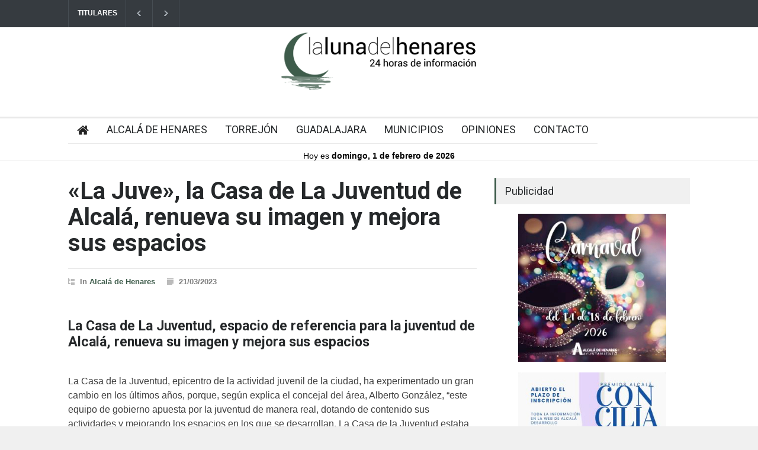

--- FILE ---
content_type: text/html; charset=UTF-8
request_url: https://lalunadelhenares.com/la-juve-la-casa-de-la-juventud-de-alcala-renueva-su-imagen-y-mejora-sus-espacios/
body_size: 22295
content:
<!DOCTYPE html>
<html lang="es">
		<head>
		<!--meta-->
		<meta http-equiv="content-type" content="text/html; charset=UTF-8" />
		<meta name="generator" content="WordPress 6.9" />
		<meta name="viewport" content="width=device-width, initial-scale=1, maximum-scale=1.2" />
		<meta name="description" content="" />
		<meta name="format-detection" content="telephone=no" />
		<!--style-->
		<link rel="alternate" type="application/rss+xml" title="RSS 2.0" href="https://lalunadelhenares.com/feed/" />
		<link rel="pingback" href="https://lalunadelhenares.com/xmlrpc.php" />
				<link rel="shortcut icon" href="https://lalunadelhenares.com/wp-content/uploads/2024/06/favicon.png" />
		<meta name='robots' content='index, follow, max-image-preview:large, max-snippet:-1, max-video-preview:-1' />

	<!-- This site is optimized with the Yoast SEO plugin v25.3 - https://yoast.com/wordpress/plugins/seo/ -->
	<title>La Casa de La Juventud de Alcalá renueva y mejora su imagen</title>
	<meta name="description" content="La Juve de Alcalá, Casa de La Juventud, lugar de referencia para las actividades culturales para jóvenes, renueva su imagen y mejora sus espacios." />
	<link rel="canonical" href="https://lalunadelhenares.com/la-juve-la-casa-de-la-juventud-de-alcala-renueva-su-imagen-y-mejora-sus-espacios/" />
	<meta property="og:locale" content="es_ES" />
	<meta property="og:type" content="article" />
	<meta property="og:title" content="La Casa de La Juventud de Alcalá renueva y mejora su imagen" />
	<meta property="og:description" content="La Juve de Alcalá, Casa de La Juventud, lugar de referencia para las actividades culturales para jóvenes, renueva su imagen y mejora sus espacios." />
	<meta property="og:url" content="https://lalunadelhenares.com/la-juve-la-casa-de-la-juventud-de-alcala-renueva-su-imagen-y-mejora-sus-espacios/" />
	<meta property="og:site_name" content="Noticias de Alcalá de Henares y del Corredor- La Luna del Henares" />
	<meta property="article:published_time" content="2023-03-21T05:18:31+00:00" />
	<meta property="og:image" content="https://lalunadelhenares.com/wp-content/uploads/2023/03/Casa-Juventud.jpg" />
	<meta property="og:image:width" content="1024" />
	<meta property="og:image:height" content="768" />
	<meta property="og:image:type" content="image/jpeg" />
	<meta name="author" content="La Luna del Henares" />
	<meta name="twitter:card" content="summary_large_image" />
	<script type="application/ld+json" class="yoast-schema-graph">{"@context":"https://schema.org","@graph":[{"@type":"WebPage","@id":"https://lalunadelhenares.com/la-juve-la-casa-de-la-juventud-de-alcala-renueva-su-imagen-y-mejora-sus-espacios/","url":"https://lalunadelhenares.com/la-juve-la-casa-de-la-juventud-de-alcala-renueva-su-imagen-y-mejora-sus-espacios/","name":"La Casa de La Juventud de Alcalá renueva y mejora su imagen","isPartOf":{"@id":"https://lalunadelhenares.com/#website"},"primaryImageOfPage":{"@id":"https://lalunadelhenares.com/la-juve-la-casa-de-la-juventud-de-alcala-renueva-su-imagen-y-mejora-sus-espacios/#primaryimage"},"image":{"@id":"https://lalunadelhenares.com/la-juve-la-casa-de-la-juventud-de-alcala-renueva-su-imagen-y-mejora-sus-espacios/#primaryimage"},"thumbnailUrl":"https://lalunadelhenares.com/wp-content/uploads/2023/03/Casa-Juventud.jpg","datePublished":"2023-03-21T05:18:31+00:00","author":{"@id":"https://lalunadelhenares.com/#/schema/person/e98e307dbb29dd9d00d04f15a1356ab0"},"description":"La Juve de Alcalá, Casa de La Juventud, lugar de referencia para las actividades culturales para jóvenes, renueva su imagen y mejora sus espacios.","inLanguage":"es","potentialAction":[{"@type":"ReadAction","target":["https://lalunadelhenares.com/la-juve-la-casa-de-la-juventud-de-alcala-renueva-su-imagen-y-mejora-sus-espacios/"]}]},{"@type":"ImageObject","inLanguage":"es","@id":"https://lalunadelhenares.com/la-juve-la-casa-de-la-juventud-de-alcala-renueva-su-imagen-y-mejora-sus-espacios/#primaryimage","url":"https://lalunadelhenares.com/wp-content/uploads/2023/03/Casa-Juventud.jpg","contentUrl":"https://lalunadelhenares.com/wp-content/uploads/2023/03/Casa-Juventud.jpg","width":1024,"height":768},{"@type":"WebSite","@id":"https://lalunadelhenares.com/#website","url":"https://lalunadelhenares.com/","name":"Noticias de Alcalá de Henares y del Corredor- La Luna del Henares","description":"","potentialAction":[{"@type":"SearchAction","target":{"@type":"EntryPoint","urlTemplate":"https://lalunadelhenares.com/?s={search_term_string}"},"query-input":{"@type":"PropertyValueSpecification","valueRequired":true,"valueName":"search_term_string"}}],"inLanguage":"es"},{"@type":"Person","@id":"https://lalunadelhenares.com/#/schema/person/e98e307dbb29dd9d00d04f15a1356ab0","name":"La Luna del Henares","sameAs":["https://lalunadelhenares.es"]}]}</script>
	<!-- / Yoast SEO plugin. -->


<link rel='dns-prefetch' href='//fonts.googleapis.com' />
<link rel="alternate" type="application/rss+xml" title="Noticias de Alcalá de Henares y del Corredor- La Luna del Henares &raquo; Feed" href="https://lalunadelhenares.com/feed/" />
<link rel="alternate" type="application/rss+xml" title="Noticias de Alcalá de Henares y del Corredor- La Luna del Henares &raquo; Feed de los comentarios" href="https://lalunadelhenares.com/comments/feed/" />
<link rel="alternate" title="oEmbed (JSON)" type="application/json+oembed" href="https://lalunadelhenares.com/wp-json/oembed/1.0/embed?url=https%3A%2F%2Flalunadelhenares.com%2Fla-juve-la-casa-de-la-juventud-de-alcala-renueva-su-imagen-y-mejora-sus-espacios%2F" />
<link rel="alternate" title="oEmbed (XML)" type="text/xml+oembed" href="https://lalunadelhenares.com/wp-json/oembed/1.0/embed?url=https%3A%2F%2Flalunadelhenares.com%2Fla-juve-la-casa-de-la-juventud-de-alcala-renueva-su-imagen-y-mejora-sus-espacios%2F&#038;format=xml" />
<style id='wp-img-auto-sizes-contain-inline-css' type='text/css'>
img:is([sizes=auto i],[sizes^="auto," i]){contain-intrinsic-size:3000px 1500px}
/*# sourceURL=wp-img-auto-sizes-contain-inline-css */
</style>
<style id='wp-emoji-styles-inline-css' type='text/css'>

	img.wp-smiley, img.emoji {
		display: inline !important;
		border: none !important;
		box-shadow: none !important;
		height: 1em !important;
		width: 1em !important;
		margin: 0 0.07em !important;
		vertical-align: -0.1em !important;
		background: none !important;
		padding: 0 !important;
	}
/*# sourceURL=wp-emoji-styles-inline-css */
</style>
<style id='wp-block-library-inline-css' type='text/css'>
:root{--wp-block-synced-color:#7a00df;--wp-block-synced-color--rgb:122,0,223;--wp-bound-block-color:var(--wp-block-synced-color);--wp-editor-canvas-background:#ddd;--wp-admin-theme-color:#007cba;--wp-admin-theme-color--rgb:0,124,186;--wp-admin-theme-color-darker-10:#006ba1;--wp-admin-theme-color-darker-10--rgb:0,107,160.5;--wp-admin-theme-color-darker-20:#005a87;--wp-admin-theme-color-darker-20--rgb:0,90,135;--wp-admin-border-width-focus:2px}@media (min-resolution:192dpi){:root{--wp-admin-border-width-focus:1.5px}}.wp-element-button{cursor:pointer}:root .has-very-light-gray-background-color{background-color:#eee}:root .has-very-dark-gray-background-color{background-color:#313131}:root .has-very-light-gray-color{color:#eee}:root .has-very-dark-gray-color{color:#313131}:root .has-vivid-green-cyan-to-vivid-cyan-blue-gradient-background{background:linear-gradient(135deg,#00d084,#0693e3)}:root .has-purple-crush-gradient-background{background:linear-gradient(135deg,#34e2e4,#4721fb 50%,#ab1dfe)}:root .has-hazy-dawn-gradient-background{background:linear-gradient(135deg,#faaca8,#dad0ec)}:root .has-subdued-olive-gradient-background{background:linear-gradient(135deg,#fafae1,#67a671)}:root .has-atomic-cream-gradient-background{background:linear-gradient(135deg,#fdd79a,#004a59)}:root .has-nightshade-gradient-background{background:linear-gradient(135deg,#330968,#31cdcf)}:root .has-midnight-gradient-background{background:linear-gradient(135deg,#020381,#2874fc)}:root{--wp--preset--font-size--normal:16px;--wp--preset--font-size--huge:42px}.has-regular-font-size{font-size:1em}.has-larger-font-size{font-size:2.625em}.has-normal-font-size{font-size:var(--wp--preset--font-size--normal)}.has-huge-font-size{font-size:var(--wp--preset--font-size--huge)}.has-text-align-center{text-align:center}.has-text-align-left{text-align:left}.has-text-align-right{text-align:right}.has-fit-text{white-space:nowrap!important}#end-resizable-editor-section{display:none}.aligncenter{clear:both}.items-justified-left{justify-content:flex-start}.items-justified-center{justify-content:center}.items-justified-right{justify-content:flex-end}.items-justified-space-between{justify-content:space-between}.screen-reader-text{border:0;clip-path:inset(50%);height:1px;margin:-1px;overflow:hidden;padding:0;position:absolute;width:1px;word-wrap:normal!important}.screen-reader-text:focus{background-color:#ddd;clip-path:none;color:#444;display:block;font-size:1em;height:auto;left:5px;line-height:normal;padding:15px 23px 14px;text-decoration:none;top:5px;width:auto;z-index:100000}html :where(.has-border-color){border-style:solid}html :where([style*=border-top-color]){border-top-style:solid}html :where([style*=border-right-color]){border-right-style:solid}html :where([style*=border-bottom-color]){border-bottom-style:solid}html :where([style*=border-left-color]){border-left-style:solid}html :where([style*=border-width]){border-style:solid}html :where([style*=border-top-width]){border-top-style:solid}html :where([style*=border-right-width]){border-right-style:solid}html :where([style*=border-bottom-width]){border-bottom-style:solid}html :where([style*=border-left-width]){border-left-style:solid}html :where(img[class*=wp-image-]){height:auto;max-width:100%}:where(figure){margin:0 0 1em}html :where(.is-position-sticky){--wp-admin--admin-bar--position-offset:var(--wp-admin--admin-bar--height,0px)}@media screen and (max-width:600px){html :where(.is-position-sticky){--wp-admin--admin-bar--position-offset:0px}}

/*# sourceURL=wp-block-library-inline-css */
</style><style id='global-styles-inline-css' type='text/css'>
:root{--wp--preset--aspect-ratio--square: 1;--wp--preset--aspect-ratio--4-3: 4/3;--wp--preset--aspect-ratio--3-4: 3/4;--wp--preset--aspect-ratio--3-2: 3/2;--wp--preset--aspect-ratio--2-3: 2/3;--wp--preset--aspect-ratio--16-9: 16/9;--wp--preset--aspect-ratio--9-16: 9/16;--wp--preset--color--black: #000000;--wp--preset--color--cyan-bluish-gray: #abb8c3;--wp--preset--color--white: #ffffff;--wp--preset--color--pale-pink: #f78da7;--wp--preset--color--vivid-red: #cf2e2e;--wp--preset--color--luminous-vivid-orange: #ff6900;--wp--preset--color--luminous-vivid-amber: #fcb900;--wp--preset--color--light-green-cyan: #7bdcb5;--wp--preset--color--vivid-green-cyan: #00d084;--wp--preset--color--pale-cyan-blue: #8ed1fc;--wp--preset--color--vivid-cyan-blue: #0693e3;--wp--preset--color--vivid-purple: #9b51e0;--wp--preset--color--pressroom-red: #ED1C24;--wp--preset--color--pressroom-light-blue: #42AAE6;--wp--preset--color--pressroom-green: #85B53E;--wp--preset--color--pressroom-orange: #F5910F;--wp--preset--color--pressroom-turquoise: #18ACB6;--wp--preset--color--pressroom-blue: #4CA5D9;--wp--preset--color--pressroom-dark-orange: #FC724B;--wp--preset--color--pressroom-brown: #C29A48;--wp--preset--color--pressroom-light-green: #00C7A6;--wp--preset--gradient--vivid-cyan-blue-to-vivid-purple: linear-gradient(135deg,rgb(6,147,227) 0%,rgb(155,81,224) 100%);--wp--preset--gradient--light-green-cyan-to-vivid-green-cyan: linear-gradient(135deg,rgb(122,220,180) 0%,rgb(0,208,130) 100%);--wp--preset--gradient--luminous-vivid-amber-to-luminous-vivid-orange: linear-gradient(135deg,rgb(252,185,0) 0%,rgb(255,105,0) 100%);--wp--preset--gradient--luminous-vivid-orange-to-vivid-red: linear-gradient(135deg,rgb(255,105,0) 0%,rgb(207,46,46) 100%);--wp--preset--gradient--very-light-gray-to-cyan-bluish-gray: linear-gradient(135deg,rgb(238,238,238) 0%,rgb(169,184,195) 100%);--wp--preset--gradient--cool-to-warm-spectrum: linear-gradient(135deg,rgb(74,234,220) 0%,rgb(151,120,209) 20%,rgb(207,42,186) 40%,rgb(238,44,130) 60%,rgb(251,105,98) 80%,rgb(254,248,76) 100%);--wp--preset--gradient--blush-light-purple: linear-gradient(135deg,rgb(255,206,236) 0%,rgb(152,150,240) 100%);--wp--preset--gradient--blush-bordeaux: linear-gradient(135deg,rgb(254,205,165) 0%,rgb(254,45,45) 50%,rgb(107,0,62) 100%);--wp--preset--gradient--luminous-dusk: linear-gradient(135deg,rgb(255,203,112) 0%,rgb(199,81,192) 50%,rgb(65,88,208) 100%);--wp--preset--gradient--pale-ocean: linear-gradient(135deg,rgb(255,245,203) 0%,rgb(182,227,212) 50%,rgb(51,167,181) 100%);--wp--preset--gradient--electric-grass: linear-gradient(135deg,rgb(202,248,128) 0%,rgb(113,206,126) 100%);--wp--preset--gradient--midnight: linear-gradient(135deg,rgb(2,3,129) 0%,rgb(40,116,252) 100%);--wp--preset--font-size--small: 13px;--wp--preset--font-size--medium: 20px;--wp--preset--font-size--large: 36px;--wp--preset--font-size--x-large: 42px;--wp--preset--spacing--20: 0.44rem;--wp--preset--spacing--30: 0.67rem;--wp--preset--spacing--40: 1rem;--wp--preset--spacing--50: 1.5rem;--wp--preset--spacing--60: 2.25rem;--wp--preset--spacing--70: 3.38rem;--wp--preset--spacing--80: 5.06rem;--wp--preset--shadow--natural: 6px 6px 9px rgba(0, 0, 0, 0.2);--wp--preset--shadow--deep: 12px 12px 50px rgba(0, 0, 0, 0.4);--wp--preset--shadow--sharp: 6px 6px 0px rgba(0, 0, 0, 0.2);--wp--preset--shadow--outlined: 6px 6px 0px -3px rgb(255, 255, 255), 6px 6px rgb(0, 0, 0);--wp--preset--shadow--crisp: 6px 6px 0px rgb(0, 0, 0);}:where(.is-layout-flex){gap: 0.5em;}:where(.is-layout-grid){gap: 0.5em;}body .is-layout-flex{display: flex;}.is-layout-flex{flex-wrap: wrap;align-items: center;}.is-layout-flex > :is(*, div){margin: 0;}body .is-layout-grid{display: grid;}.is-layout-grid > :is(*, div){margin: 0;}:where(.wp-block-columns.is-layout-flex){gap: 2em;}:where(.wp-block-columns.is-layout-grid){gap: 2em;}:where(.wp-block-post-template.is-layout-flex){gap: 1.25em;}:where(.wp-block-post-template.is-layout-grid){gap: 1.25em;}.has-black-color{color: var(--wp--preset--color--black) !important;}.has-cyan-bluish-gray-color{color: var(--wp--preset--color--cyan-bluish-gray) !important;}.has-white-color{color: var(--wp--preset--color--white) !important;}.has-pale-pink-color{color: var(--wp--preset--color--pale-pink) !important;}.has-vivid-red-color{color: var(--wp--preset--color--vivid-red) !important;}.has-luminous-vivid-orange-color{color: var(--wp--preset--color--luminous-vivid-orange) !important;}.has-luminous-vivid-amber-color{color: var(--wp--preset--color--luminous-vivid-amber) !important;}.has-light-green-cyan-color{color: var(--wp--preset--color--light-green-cyan) !important;}.has-vivid-green-cyan-color{color: var(--wp--preset--color--vivid-green-cyan) !important;}.has-pale-cyan-blue-color{color: var(--wp--preset--color--pale-cyan-blue) !important;}.has-vivid-cyan-blue-color{color: var(--wp--preset--color--vivid-cyan-blue) !important;}.has-vivid-purple-color{color: var(--wp--preset--color--vivid-purple) !important;}.has-black-background-color{background-color: var(--wp--preset--color--black) !important;}.has-cyan-bluish-gray-background-color{background-color: var(--wp--preset--color--cyan-bluish-gray) !important;}.has-white-background-color{background-color: var(--wp--preset--color--white) !important;}.has-pale-pink-background-color{background-color: var(--wp--preset--color--pale-pink) !important;}.has-vivid-red-background-color{background-color: var(--wp--preset--color--vivid-red) !important;}.has-luminous-vivid-orange-background-color{background-color: var(--wp--preset--color--luminous-vivid-orange) !important;}.has-luminous-vivid-amber-background-color{background-color: var(--wp--preset--color--luminous-vivid-amber) !important;}.has-light-green-cyan-background-color{background-color: var(--wp--preset--color--light-green-cyan) !important;}.has-vivid-green-cyan-background-color{background-color: var(--wp--preset--color--vivid-green-cyan) !important;}.has-pale-cyan-blue-background-color{background-color: var(--wp--preset--color--pale-cyan-blue) !important;}.has-vivid-cyan-blue-background-color{background-color: var(--wp--preset--color--vivid-cyan-blue) !important;}.has-vivid-purple-background-color{background-color: var(--wp--preset--color--vivid-purple) !important;}.has-black-border-color{border-color: var(--wp--preset--color--black) !important;}.has-cyan-bluish-gray-border-color{border-color: var(--wp--preset--color--cyan-bluish-gray) !important;}.has-white-border-color{border-color: var(--wp--preset--color--white) !important;}.has-pale-pink-border-color{border-color: var(--wp--preset--color--pale-pink) !important;}.has-vivid-red-border-color{border-color: var(--wp--preset--color--vivid-red) !important;}.has-luminous-vivid-orange-border-color{border-color: var(--wp--preset--color--luminous-vivid-orange) !important;}.has-luminous-vivid-amber-border-color{border-color: var(--wp--preset--color--luminous-vivid-amber) !important;}.has-light-green-cyan-border-color{border-color: var(--wp--preset--color--light-green-cyan) !important;}.has-vivid-green-cyan-border-color{border-color: var(--wp--preset--color--vivid-green-cyan) !important;}.has-pale-cyan-blue-border-color{border-color: var(--wp--preset--color--pale-cyan-blue) !important;}.has-vivid-cyan-blue-border-color{border-color: var(--wp--preset--color--vivid-cyan-blue) !important;}.has-vivid-purple-border-color{border-color: var(--wp--preset--color--vivid-purple) !important;}.has-vivid-cyan-blue-to-vivid-purple-gradient-background{background: var(--wp--preset--gradient--vivid-cyan-blue-to-vivid-purple) !important;}.has-light-green-cyan-to-vivid-green-cyan-gradient-background{background: var(--wp--preset--gradient--light-green-cyan-to-vivid-green-cyan) !important;}.has-luminous-vivid-amber-to-luminous-vivid-orange-gradient-background{background: var(--wp--preset--gradient--luminous-vivid-amber-to-luminous-vivid-orange) !important;}.has-luminous-vivid-orange-to-vivid-red-gradient-background{background: var(--wp--preset--gradient--luminous-vivid-orange-to-vivid-red) !important;}.has-very-light-gray-to-cyan-bluish-gray-gradient-background{background: var(--wp--preset--gradient--very-light-gray-to-cyan-bluish-gray) !important;}.has-cool-to-warm-spectrum-gradient-background{background: var(--wp--preset--gradient--cool-to-warm-spectrum) !important;}.has-blush-light-purple-gradient-background{background: var(--wp--preset--gradient--blush-light-purple) !important;}.has-blush-bordeaux-gradient-background{background: var(--wp--preset--gradient--blush-bordeaux) !important;}.has-luminous-dusk-gradient-background{background: var(--wp--preset--gradient--luminous-dusk) !important;}.has-pale-ocean-gradient-background{background: var(--wp--preset--gradient--pale-ocean) !important;}.has-electric-grass-gradient-background{background: var(--wp--preset--gradient--electric-grass) !important;}.has-midnight-gradient-background{background: var(--wp--preset--gradient--midnight) !important;}.has-small-font-size{font-size: var(--wp--preset--font-size--small) !important;}.has-medium-font-size{font-size: var(--wp--preset--font-size--medium) !important;}.has-large-font-size{font-size: var(--wp--preset--font-size--large) !important;}.has-x-large-font-size{font-size: var(--wp--preset--font-size--x-large) !important;}
/*# sourceURL=global-styles-inline-css */
</style>

<style id='classic-theme-styles-inline-css' type='text/css'>
/*! This file is auto-generated */
.wp-block-button__link{color:#fff;background-color:#32373c;border-radius:9999px;box-shadow:none;text-decoration:none;padding:calc(.667em + 2px) calc(1.333em + 2px);font-size:1.125em}.wp-block-file__button{background:#32373c;color:#fff;text-decoration:none}
/*# sourceURL=/wp-includes/css/classic-themes.min.css */
</style>
<link rel='stylesheet' id='reset-css' href='https://lalunadelhenares.com/wp-content/themes/pressroom/style/reset.css?ver=3fb82c6c099332b507422b7af57239a0' type='text/css' media='all' />
<link rel='stylesheet' id='superfish-css' href='https://lalunadelhenares.com/wp-content/themes/pressroom/style/superfish.css?ver=3fb82c6c099332b507422b7af57239a0' type='text/css' media='all' />
<link rel='stylesheet' id='prettyPhoto-css' href='https://lalunadelhenares.com/wp-content/themes/pressroom/style/prettyPhoto.css?ver=3fb82c6c099332b507422b7af57239a0' type='text/css' media='all' />
<link rel='stylesheet' id='jquery-qtip-css' href='https://lalunadelhenares.com/wp-content/themes/pressroom/style/jquery.qtip.css?ver=3fb82c6c099332b507422b7af57239a0' type='text/css' media='all' />
<link rel='stylesheet' id='odometer-css' href='https://lalunadelhenares.com/wp-content/themes/pressroom/style/odometer-theme-default.css?ver=3fb82c6c099332b507422b7af57239a0' type='text/css' media='all' />
<link rel='stylesheet' id='animations-css' href='https://lalunadelhenares.com/wp-content/themes/pressroom/style/animations.css?ver=3fb82c6c099332b507422b7af57239a0' type='text/css' media='all' />
<link rel='stylesheet' id='parent-style-css' href='https://lalunadelhenares.com/wp-content/themes/pressroom/style.css?ver=3fb82c6c099332b507422b7af57239a0' type='text/css' media='all' />
<link rel='stylesheet' id='google-font-roboto-css' href='//fonts.googleapis.com/css?family=Roboto%3A300%2C400%2C700&#038;ver=3fb82c6c099332b507422b7af57239a0' type='text/css' media='all' />
<link rel='stylesheet' id='google-font-roboto-condensed-css' href='//fonts.googleapis.com/css?family=Roboto+Condensed%3A300%2C400%2C700&#038;ver=3fb82c6c099332b507422b7af57239a0' type='text/css' media='all' />
<link rel='stylesheet' id='main-style-css' href='https://lalunadelhenares.com/wp-content/themes/pressroom-child/style.css?ver=3fb82c6c099332b507422b7af57239a0' type='text/css' media='all' />
<link rel='stylesheet' id='responsive-css' href='https://lalunadelhenares.com/wp-content/themes/pressroom/style/responsive.css?ver=3fb82c6c099332b507422b7af57239a0' type='text/css' media='all' />
<link rel='stylesheet' id='custom-css' href='https://lalunadelhenares.com/wp-content/themes/pressroom/custom.css?ver=3fb82c6c099332b507422b7af57239a0' type='text/css' media='all' />
<link rel='stylesheet' id='moove_gdpr_frontend-css' href='https://lalunadelhenares.com/wp-content/plugins/gdpr-cookie-compliance/dist/styles/gdpr-main.css?ver=4.16.1' type='text/css' media='all' />
<style id='moove_gdpr_frontend-inline-css' type='text/css'>
#moove_gdpr_cookie_modal,#moove_gdpr_cookie_info_bar,.gdpr_cookie_settings_shortcode_content{font-family:Nunito,sans-serif}#moove_gdpr_save_popup_settings_button{background-color:#373737;color:#fff}#moove_gdpr_save_popup_settings_button:hover{background-color:#000}#moove_gdpr_cookie_info_bar .moove-gdpr-info-bar-container .moove-gdpr-info-bar-content a.mgbutton,#moove_gdpr_cookie_info_bar .moove-gdpr-info-bar-container .moove-gdpr-info-bar-content button.mgbutton{background-color:#3e5c4b}#moove_gdpr_cookie_modal .moove-gdpr-modal-content .moove-gdpr-modal-footer-content .moove-gdpr-button-holder a.mgbutton,#moove_gdpr_cookie_modal .moove-gdpr-modal-content .moove-gdpr-modal-footer-content .moove-gdpr-button-holder button.mgbutton,.gdpr_cookie_settings_shortcode_content .gdpr-shr-button.button-green{background-color:#3e5c4b;border-color:#3e5c4b}#moove_gdpr_cookie_modal .moove-gdpr-modal-content .moove-gdpr-modal-footer-content .moove-gdpr-button-holder a.mgbutton:hover,#moove_gdpr_cookie_modal .moove-gdpr-modal-content .moove-gdpr-modal-footer-content .moove-gdpr-button-holder button.mgbutton:hover,.gdpr_cookie_settings_shortcode_content .gdpr-shr-button.button-green:hover{background-color:#fff;color:#3e5c4b}#moove_gdpr_cookie_modal .moove-gdpr-modal-content .moove-gdpr-modal-close i,#moove_gdpr_cookie_modal .moove-gdpr-modal-content .moove-gdpr-modal-close span.gdpr-icon{background-color:#3e5c4b;border:1px solid #3e5c4b}#moove_gdpr_cookie_info_bar span.change-settings-button.focus-g,#moove_gdpr_cookie_info_bar span.change-settings-button:focus,#moove_gdpr_cookie_info_bar button.change-settings-button.focus-g,#moove_gdpr_cookie_info_bar button.change-settings-button:focus{-webkit-box-shadow:0 0 1px 3px #3e5c4b;-moz-box-shadow:0 0 1px 3px #3e5c4b;box-shadow:0 0 1px 3px #3e5c4b}#moove_gdpr_cookie_modal .moove-gdpr-modal-content .moove-gdpr-modal-close i:hover,#moove_gdpr_cookie_modal .moove-gdpr-modal-content .moove-gdpr-modal-close span.gdpr-icon:hover,#moove_gdpr_cookie_info_bar span[data-href]>u.change-settings-button{color:#3e5c4b}#moove_gdpr_cookie_modal .moove-gdpr-modal-content .moove-gdpr-modal-left-content #moove-gdpr-menu li.menu-item-selected a span.gdpr-icon,#moove_gdpr_cookie_modal .moove-gdpr-modal-content .moove-gdpr-modal-left-content #moove-gdpr-menu li.menu-item-selected button span.gdpr-icon{color:inherit}#moove_gdpr_cookie_modal .moove-gdpr-modal-content .moove-gdpr-modal-left-content #moove-gdpr-menu li a span.gdpr-icon,#moove_gdpr_cookie_modal .moove-gdpr-modal-content .moove-gdpr-modal-left-content #moove-gdpr-menu li button span.gdpr-icon{color:inherit}#moove_gdpr_cookie_modal .gdpr-acc-link{line-height:0;font-size:0;color:transparent;position:absolute}#moove_gdpr_cookie_modal .moove-gdpr-modal-content .moove-gdpr-modal-close:hover i,#moove_gdpr_cookie_modal .moove-gdpr-modal-content .moove-gdpr-modal-left-content #moove-gdpr-menu li a,#moove_gdpr_cookie_modal .moove-gdpr-modal-content .moove-gdpr-modal-left-content #moove-gdpr-menu li button,#moove_gdpr_cookie_modal .moove-gdpr-modal-content .moove-gdpr-modal-left-content #moove-gdpr-menu li button i,#moove_gdpr_cookie_modal .moove-gdpr-modal-content .moove-gdpr-modal-left-content #moove-gdpr-menu li a i,#moove_gdpr_cookie_modal .moove-gdpr-modal-content .moove-gdpr-tab-main .moove-gdpr-tab-main-content a:hover,#moove_gdpr_cookie_info_bar.moove-gdpr-dark-scheme .moove-gdpr-info-bar-container .moove-gdpr-info-bar-content a.mgbutton:hover,#moove_gdpr_cookie_info_bar.moove-gdpr-dark-scheme .moove-gdpr-info-bar-container .moove-gdpr-info-bar-content button.mgbutton:hover,#moove_gdpr_cookie_info_bar.moove-gdpr-dark-scheme .moove-gdpr-info-bar-container .moove-gdpr-info-bar-content a:hover,#moove_gdpr_cookie_info_bar.moove-gdpr-dark-scheme .moove-gdpr-info-bar-container .moove-gdpr-info-bar-content button:hover,#moove_gdpr_cookie_info_bar.moove-gdpr-dark-scheme .moove-gdpr-info-bar-container .moove-gdpr-info-bar-content span.change-settings-button:hover,#moove_gdpr_cookie_info_bar.moove-gdpr-dark-scheme .moove-gdpr-info-bar-container .moove-gdpr-info-bar-content button.change-settings-button:hover,#moove_gdpr_cookie_info_bar.moove-gdpr-dark-scheme .moove-gdpr-info-bar-container .moove-gdpr-info-bar-content u.change-settings-button:hover,#moove_gdpr_cookie_info_bar span[data-href]>u.change-settings-button,#moove_gdpr_cookie_info_bar.moove-gdpr-dark-scheme .moove-gdpr-info-bar-container .moove-gdpr-info-bar-content a.mgbutton.focus-g,#moove_gdpr_cookie_info_bar.moove-gdpr-dark-scheme .moove-gdpr-info-bar-container .moove-gdpr-info-bar-content button.mgbutton.focus-g,#moove_gdpr_cookie_info_bar.moove-gdpr-dark-scheme .moove-gdpr-info-bar-container .moove-gdpr-info-bar-content a.focus-g,#moove_gdpr_cookie_info_bar.moove-gdpr-dark-scheme .moove-gdpr-info-bar-container .moove-gdpr-info-bar-content button.focus-g,#moove_gdpr_cookie_info_bar.moove-gdpr-dark-scheme .moove-gdpr-info-bar-container .moove-gdpr-info-bar-content a.mgbutton:focus,#moove_gdpr_cookie_info_bar.moove-gdpr-dark-scheme .moove-gdpr-info-bar-container .moove-gdpr-info-bar-content button.mgbutton:focus,#moove_gdpr_cookie_info_bar.moove-gdpr-dark-scheme .moove-gdpr-info-bar-container .moove-gdpr-info-bar-content a:focus,#moove_gdpr_cookie_info_bar.moove-gdpr-dark-scheme .moove-gdpr-info-bar-container .moove-gdpr-info-bar-content button:focus,#moove_gdpr_cookie_info_bar.moove-gdpr-dark-scheme .moove-gdpr-info-bar-container .moove-gdpr-info-bar-content span.change-settings-button.focus-g,span.change-settings-button:focus,button.change-settings-button.focus-g,button.change-settings-button:focus,#moove_gdpr_cookie_info_bar.moove-gdpr-dark-scheme .moove-gdpr-info-bar-container .moove-gdpr-info-bar-content u.change-settings-button.focus-g,#moove_gdpr_cookie_info_bar.moove-gdpr-dark-scheme .moove-gdpr-info-bar-container .moove-gdpr-info-bar-content u.change-settings-button:focus{color:#3e5c4b}#moove_gdpr_cookie_modal .moove-gdpr-branding.focus-g span,#moove_gdpr_cookie_modal .moove-gdpr-modal-content .moove-gdpr-tab-main a.focus-g{color:#3e5c4b}#moove_gdpr_cookie_modal.gdpr_lightbox-hide{display:none}
/*# sourceURL=moove_gdpr_frontend-inline-css */
</style>
<script type="text/javascript" src="https://lalunadelhenares.com/wp-includes/js/jquery/jquery.min.js?ver=3.7.1" id="jquery-core-js"></script>
<script type="text/javascript" src="https://lalunadelhenares.com/wp-includes/js/jquery/jquery-migrate.min.js?ver=3.4.1" id="jquery-migrate-js"></script>
<script></script><link rel="https://api.w.org/" href="https://lalunadelhenares.com/wp-json/" /><link rel="alternate" title="JSON" type="application/json" href="https://lalunadelhenares.com/wp-json/wp/v2/posts/221732" /><link rel="EditURI" type="application/rsd+xml" title="RSD" href="https://lalunadelhenares.com/xmlrpc.php?rsd" />

<link rel='shortlink' href='https://lalunadelhenares.com/?p=221732' />

<!-- This site is using AdRotate v5.12.1 to display their advertisements - https://ajdg.solutions/ -->
<!-- AdRotate CSS -->
<style type="text/css" media="screen">
	.g { margin:0px; padding:0px; overflow:hidden; line-height:1; zoom:1; }
	.g img { height:auto; }
	.g-col { position:relative; float:left; }
	.g-col:first-child { margin-left: 0; }
	.g-col:last-child { margin-right: 0; }
	@media only screen and (max-width: 480px) {
		.g-col, .g-dyn, .g-single { width:100%; margin-left:0; margin-right:0; }
	}
</style>
<!-- /AdRotate CSS -->

<meta name="generator" content="Powered by WPBakery Page Builder - drag and drop page builder for WordPress."/>
<noscript><style> .wpb_animate_when_almost_visible { opacity: 1; }</style></noscript><!--custom style-->
<style type="text/css">
		p a,
	table a,
	.about_subtitle,
	.header h1,
	.header h1 a,
	.blog  ul.post_details.simple li.category,
	.blog  ul.post_details.simple li.category a,
	.post.single .post_details a,
	.review_summary .number,
	.announcement .expose,
	#cancel_comment,
	.more.highlight,
	.more.active:hover,
	.wp-block-latest-posts a,
	.wp-block-categories a,
	.wp-block-archives a
		{
		color: #3e5c4b;
	}
		.more:hover
	{
		color: #FFF;
	}
	.menu_container .ubermenu .ubermenu-nav li:hover, .menu_container .ubermenu .ubermenu-nav li.ubermenu-active, .menu_container .ubermenu .ubermenu-nav li.ubermenu-current-menu-item, .menu_container .ubermenu .ubermenu-nav li.ubermenu-current-menu-parent, .menu_container .ubermenu .ubermenu-nav li.ubermenu-current-menu-ancestor,
	.menu_container .ubermenu .ubermenu-nav li.ubermenu-item-has-children:hover,
	.style_2.menu_container .ubermenu .ubermenu-nav li:hover, .style_2.menu_container .ubermenu .ubermenu-nav li.ubermenu-current-menu-item,
	.style_2.menu_container .ubermenu .ubermenu-nav li.ubermenu-active,
	.style_2.menu_container .ubermenu .ubermenu-nav li:hover a, .style_2.menu_container .ubermenu .ubermenu-nav li.ubermenu-current-menu-item a,
	.style_2.menu_container .ubermenu .ubermenu-nav li.ubermenu-item-has-children:hover a,
	.style_2.menu_container .ubermenu .ubermenu-nav li.ubermenu-current-menu-parent, .style_2.menu_container .ubermenu .ubermenu-nav li.ubermenu-current-menu-ancestor,
	.style_3.menu_container .ubermenu .ubermenu-nav li:hover, .style_3.menu_container .ubermenu .ubermenu-nav li.ubermenu-current-menu-item,
	.style_3.menu_container .ubermenu .ubermenu-nav li.ubermenu-active,
	.style_3.menu_container .ubermenu .ubermenu-nav li:hover a, .style_3.menu_container .ubermenu .ubermenu-nav li.ubermenu-current-menu-item a,
	.style_3.menu_container .ubermenu .ubermenu-nav li.ubermenu-item-has-children:hover a,
	.style_3.menu_container .ubermenu .ubermenu-nav li.ubermenu-current-menu-parent, .style_3.menu_container .ubermenu .ubermenu-nav li.ubermenu-current-menu-ancestor,
	.style_5.menu_container .ubermenu .ubermenu-nav li:hover, .style_5.menu_container .ubermenu .ubermenu-nav li.ubermenu-current-menu-item,
	.style_5.menu_container .ubermenu .ubermenu-nav li.ubermenu-active,
	.style_5.menu_container .ubermenu .ubermenu-nav li:hover a, .style_5.menu_container .ubermenu .ubermenu-nav li.ubermenu-current-menu-item a,
	.style_5.menu_container .ubermenu .ubermenu-nav li.ubermenu-item-has-children:hover a,
	.style_5.menu_container .ubermenu .ubermenu-nav li.ubermenu-current-menu-parent, .style_5.menu_container .ubermenu .ubermenu-nav li.ubermenu-current-menu-ancestor,
	.style_10.menu_container .ubermenu .ubermenu-nav li:hover, .style_10.menu_container .ubermenu .ubermenu-nav li.ubermenu-current-menu-item,
	.style_10.menu_container .ubermenu .ubermenu-nav li.ubermenu-active,
	.style_10.menu_container .ubermenu .ubermenu-nav li:hover a, .style_10.menu_container .ubermenu .ubermenu-nav li.ubermenu-current-menu-item a,
	.style_10.menu_container .ubermenu .ubermenu-nav li.ubermenu-item-has-children:hover a,
	.style_10.menu_container .ubermenu .ubermenu-nav li.ubermenu-current-menu-parent, .style_10.menu_container .ubermenu .ubermenu-nav li.ubermenu-current-menu-ancestor,
	.style_3.menu_container,
	.style_3.menu_container .ubermenu .ubermenu-nav li,
	.style_4.menu_container .ubermenu .ubermenu-nav li:hover, .style_4.menu_container .ubermenu .ubermenu-nav li.ubermenu-current-menu-item,
	.style_4.menu_container .ubermenu .ubermenu-nav li.ubermenu-item-has-children:hover,
	.style_4.menu_container .ubermenu .ubermenu-nav li:hover a, .style_4.menu_container .ubermenu .ubermenu-nav li.ubermenu-current-menu-item a,
	.style_4.menu_container .ubermenu .ubermenu-nav li.ubermenu-item-has-children:hover a,
	.style_4.menu_container .ubermenu .ubermenu-nav li.ubermenu-current-menu-parent, .style_4.menu_container .ubermenu .ubermenu-nav li.ubermenu-current-menu-ancestor
	{
		border-top-color: #3e5c4b;
	}
	.style_4.menu_container,
	.style_4.menu_container .ubermenu .ubermenu-nav li
	{
		background-color: #F0F0F0;
		border-color: #F0F0F0;
	}
	.style_2.menu_container .ubermenu .ubermenu-nav li:hover, .style_2.menu_container .ubermenu .ubermenu-nav li.ubermenu-current-menu-item,
	.style_2.menu_container .ubermenu .ubermenu-nav li.ubermenu-active,
	.style_2.menu_container .ubermenu .ubermenu-nav li:hover a, .style_2.menu_container .ubermenu .ubermenu-nav li.ubermenu-current-menu-item a,
	.style_2.menu_container .ubermenu .ubermenu-nav li.ubermenu-item-has-children:hover a,
	.style_2.menu_container .ubermenu .ubermenu-nav li.ubermenu-current-menu-parent, .style_2.menu_container .ubermenu .ubermenu-nav li.ubermenu-current-menu-ancestor,
	.style_3.menu_container .ubermenu .ubermenu-nav li:hover, .style_3.menu_container .ubermenu .ubermenu-nav li.ubermenu-current-menu-item,
	.style_3.menu_container .ubermenu .ubermenu-nav li.ubermenu-active,
	.style_3.menu_container .ubermenu .ubermenu-nav li:hover a, .style_3.menu_container .ubermenu .ubermenu-nav li.ubermenu-current-menu-item a,
	.style_3.menu_container .ubermenu .ubermenu-nav li.ubermenu-item-has-children:hover a,
	.style_3.menu_container .ubermenu .ubermenu-nav li.ubermenu-current-menu-parent, .style_3.menu_container .ubermenu .ubermenu-nav li.ubermenu-current-menu-ancestor,
	.style_5.menu_container .ubermenu .ubermenu-nav li:hover, .style_5.menu_container .ubermenu .ubermenu-nav li.ubermenu-current-menu-item,
	.style_5.menu_container .ubermenu .ubermenu-nav li.ubermenu-active,
	.style_5.menu_container .ubermenu .ubermenu-nav li:hover a, .style_5.menu_container .ubermenu .ubermenu-nav li.ubermenu-current-menu-item a,
	.style_5.menu_container .ubermenu .ubermenu-nav li.ubermenu-item-has-children:hover a,
	.style_5.menu_container .ubermenu .ubermenu-nav li.ubermenu-current-menu-parent, .style_5.menu_container .ubermenu .ubermenu-nav li.ubermenu-current-menu-ancestor,
	.style_10.menu_container .ubermenu .ubermenu-nav li:hover, .style_10.menu_container .ubermenu .ubermenu-nav li.ubermenu-current-menu-item,
	.style_10.menu_container .ubermenu .ubermenu-nav li.ubermenu-active,
	.style_10.menu_container .ubermenu .ubermenu-nav li:hover a, .style_10.menu_container .ubermenu .ubermenu-nav li.ubermenu-current-menu-item a,
	.style_10.menu_container .ubermenu .ubermenu-nav li.ubermenu-item-has-children:hover a,
	.style_10.menu_container .ubermenu .ubermenu-nav li.ubermenu-current-menu-parent, .style_10.menu_container .ubermenu .ubermenu-nav li.ubermenu-current-menu-ancestor
	{
		border-bottom-color: #3e5c4b;
	}
	.box_header,
	.widgettitle,
	.mobile-menu-switch,
	.widget_categories a:hover,
	.widget_tag_cloud a:hover,
	.taxonomies a:hover,
	.review_summary .number,
	.tabs.small .tabs_navigation li a:hover,
	.tabs.small .tabs_navigation li a.selected,
	.tabs.small .tabs_navigation li.ui-tabs-active a,
	.vertical_menu li.is-active a,
	.accordion .ui-accordion-header.ui-state-active,
	.more.highlight,
	.more.active:hover,
	.more.active,
	.more:hover
		{
		border-color: #3e5c4b;
	}
	.post .comments_number:hover .arrow_comments,
	.footer .post .comments_number:hover .arrow_comments,
	.tabs_navigation li.ui-tabs-active span
		{
		border-color: #3e5c4b transparent;
	}
	.mobile_menu_container .ubermenu .ubermenu-nav li.ubermenu-current-menu-item>a,
	.mobile_menu_container .ubermenu .ubermenu-nav li.ubermenu-current-menu-ancestor ul li.ubermenu-current-menu-item a,
	.mobile_menu_container .ubermenu .ubermenu-nav li.ubermenu-current-menu-ancestor ul li.ubermenu-current-menu-parent ul li.ubermenu-current-menu-item a,
	.mobile_menu_container .ubermenu .ubermenu-nav li.ubermenu-current-menu-ancestor a,
	.mobile_menu_container .ubermenu .ubermenu-nav li.ubermenu-current-menu-ancestor ul li.ubermenu-current-menu-parent a,
	.mobile_menu_container .ubermenu .ubermenu-nav li.ubermenu-current-menu-ancestor ul li.ubermenu-current-menu-parent ul li.ubermenu-current-menu-parent a,
	.mobile-menu-switch .line,
	.mobile-menu-switch:hover,
		.slider_navigation .slider_control a:hover,
	a.slider_control:hover,
	.slider_posts_list .slider_posts_list_bar,
	.vc_row  .wpb_column .blog .post .with_number .comments_number:hover,
	.footer .post .comments_number:hover,
	.post_details li.category,
	.dropcap .dropcap_label.active,
	.widget_categories a:hover,
	.widget_tag_cloud a:hover,
	.taxonomies a:hover,
	.value_container .value_bar,
	.pagination li a:hover,
	.pagination li.selected a,
	.pagination li.selected span,
	.tabs_navigation li a:hover,
	.tabs_navigation li a.selected,
	.tabs_navigation li.ui-tabs-active a,
	.vertical_menu li.is-active a,
	.accordion .ui-accordion-header.ui-state-active,
	.icon.fullscreen:hover,
	.more.active,
	.more:hover,
	.gallery_popup .slider_navigation .slider_control a:hover,
	.style_2.menu_container .ubermenu .ubermenu-nav a:hover,
	.style_3.menu_container .ubermenu .ubermenu-nav a:hover,
	.style_2.menu_container .ubermenu .ubermenu-nav li:hover, .style_2.menu_container .ubermenu .ubermenu-nav li.ubermenu-current-menu-item,
	.style_2.menu_container .ubermenu .ubermenu-nav li.ubermenu-active,
	.style_2.menu_container .ubermenu .ubermenu-nav li:hover a, .style_2.menu_container .ubermenu .ubermenu-nav li.ubermenu-current-menu-item a,
	.style_2.menu_container .ubermenu .ubermenu-nav li.ubermenu-item-has-children:hover a,
	.style_2.menu_container .ubermenu .ubermenu-nav li.ubermenu-current-menu-parent, .style_2.menu_container .ubermenu .ubermenu-nav li.ubermenu-current-menu-ancestor,
	.style_3.menu_container .ubermenu .ubermenu-nav li:hover, .style_3.menu_container .ubermenu .ubermenu-nav li.ubermenu-current-menu-item,
	.style_3.menu_container .ubermenu .ubermenu-nav li.ubermenu-active,
	.style_3.menu_container .ubermenu .ubermenu-nav li:hover a, .style_3.menu_container .ubermenu .ubermenu-nav li.ubermenu-current-menu-item a,
	.style_3.menu_container .ubermenu .ubermenu-nav li.ubermenu-item-has-children:hover a,
	.style_3.menu_container .ubermenu .ubermenu-nav li.ubermenu-current-menu-parent, .style_3.menu_container .ubermenu .ubermenu-nav li.ubermenu-current-menu-ancestor,
	.style_5.menu_container .ubermenu .ubermenu-nav li:hover, .style_5.menu_container .ubermenu .ubermenu-nav li.ubermenu-current-menu-item,
	.style_5.menu_container .ubermenu .ubermenu-nav li.ubermenu-active,
	.style_5.menu_container .ubermenu .ubermenu-nav li:hover a, .style_5.menu_container .ubermenu .ubermenu-nav li.ubermenu-current-menu-item a,
	.style_5.menu_container .ubermenu .ubermenu-nav li.ubermenu-item-has-children:hover a,
	.style_5.menu_container .ubermenu .ubermenu-nav li.ubermenu-current-menu-parent, .style_5.menu_container .ubermenu .ubermenu-nav li.ubermenu-current-menu-ancestor,
	.style_10.menu_container .ubermenu .ubermenu-nav li:hover, .style_10.menu_container .ubermenu .ubermenu-nav li.ubermenu-current-menu-item,
	.style_10.menu_container .ubermenu .ubermenu-nav li.ubermenu-active,
	.style_10.menu_container .ubermenu .ubermenu-nav li:hover a, .style_10.menu_container .ubermenu .ubermenu-nav li.ubermenu-current-menu-item a,
	.style_10.menu_container .ubermenu .ubermenu-nav li.ubermenu-item-has-children:hover a,
	.style_10.menu_container .ubermenu .ubermenu-nav li.ubermenu-current-menu-parent, .style_10.menu_container .ubermenu .ubermenu-nav li.ubermenu-current-menu-ancestor,
	.style_5.menu_container .ubermenu .ubermenu-nav a:hover,
	.style_10.menu_container .ubermenu .ubermenu-nav a:hover
		{
		background-color: #3e5c4b;
	}
	.style_5.menu_container,
	.style_5.menu_container .ubermenu .ubermenu-nav li,
	.style_7.menu_container,
	.style_7.menu_container .ubermenu .ubermenu-nav li,
	.style_9.menu_container,
	.style_9.menu_container .ubermenu .ubermenu-nav li
	{
		background-color: #363B40;
		border-color: #363B40;
	}
	.read_more .arrow
	{
		background: #3e5c4b url("https://lalunadelhenares.com/wp-content/themes/pressroom/images/icons/navigation/call_to_action_arrow.png") no-repeat;
	}
	.accordion .ui-accordion-header:hover .ui-accordion-header-icon
	{
		background: #3e5c4b url("https://lalunadelhenares.com/wp-content/themes/pressroom/images/icons/navigation/accordion_arrow_down_hover.png") no-repeat 0 0;
	}
	</style>	<link rel='stylesheet' id='js_composer_front-css' href='https://lalunadelhenares.com/wp-content/plugins/js_composer/assets/css/js_composer.min.css?ver=8.4.1' type='text/css' media='all' />
</head>
		<body class="wp-singular post-template-default single single-post postid-221732 single-format-video wp-theme-pressroom wp-child-theme-pressroom-child wpb-js-composer js-comp-ver-8.4.1 vc_responsive">
				<div class="site_container">
							<div class="header_top_bar_container clearfix">
								<div class="header_top_bar clearfix">
							<div class="latest_news_scrolling_list_container"><ul><li class="category">TITULARES</li><li class="left"><a href="#"></a></li><li class="right"><a href="#"></a></li><li class="posts"><ul class="latest_news_scrolling_list"><li><a href="https://lalunadelhenares.com/dia-de-la-paz-en-alcala-el-acto-de-las-escolapios-se-celebro-a-cubierto-con-la-presencia-de-la-alcaldesa/" title="Día de la Paz en Alcalá: el acto de las Escolapios se celebró a cubierto con la presencia de la alcaldesa">Día de la Paz en Alcalá: el acto de las Escolapios se celebró a cubierto con la presencia de la alcaldesa</a></li><li><a href="https://lalunadelhenares.com/subvencion-municipal-de-117-000-euros-al-comedor-solidario-de-torrejon-de-ardoz-para-evitar-su-cierre/" title="Subvención municipal de 117.000 euros al Comedor Solidario de Torrejón de Ardoz para evitar su cierre">Subvención municipal de 117.000 euros al Comedor Solidario de Torrejón de Ardoz para evitar su cierre</a></li><li><a href="https://lalunadelhenares.com/programa-del-ciclo-de-conferencias-del-camino-de-santiago-complutense-en-alcala-de-henares/" title="Programa del Ciclo de Conferencias del Camino de Santiago Complutense en Alcalá de Henares">Programa del Ciclo de Conferencias del Camino de Santiago Complutense en Alcalá de Henares</a></li><li><a href="https://lalunadelhenares.com/alcala-desarrollo-lanza-alcala-concilia-premios-para-empresas-que-apliquen-buenas-practicas-de-conciliacion-de-la-vida-laboral-personal-y-familiar/" title="Alcalá Desarrollo lanza los premios &quot;Alcalá Concilia&quot;: candidaturas hasta el 17 de febrero">Alcalá Desarrollo lanza los premios "Alcalá Concilia": candidaturas hasta el 17 de febrero</a></li><li><a href="https://lalunadelhenares.com/secretos-amor-y-misterio-resuenan-en-el-eco-de-la-calma-la-primera-novela-de-la-alcalaina-vanesa-arizmendi/" title="Secretos, amor y misterio resuenan en &quot;El eco de la calma&quot;, la primera novela de la alcalaína Vanesa Arizmendi">Secretos, amor y misterio resuenan en "El eco de la calma", la primera novela de la alcalaína Vanesa Arizmendi</a></li><li><a href="https://lalunadelhenares.com/elecciones-uah-2026-maria-jesus-such-presentara-su-candidatura-al-rectorado-de-la-universidad-de-alcala/" title="Elecciones UAH 2026 /  María Jesús Such presentará su candidatura al Rectorado de la Universidad de Alcalá">Elecciones UAH 2026 /  María Jesús Such presentará su candidatura al Rectorado de la Universidad de Alcalá</a></li><li><a href="https://lalunadelhenares.com/ganadores-del-concurso-de-carrozas-y-comparsas-de-la-cabalgata-de-reyes-2026-en-alcala-de-henares/" title="Ganadores del Concurso de Carrozas y Comparsas de la Cabalgata de Reyes 2026 en Alcalá de Henares">Ganadores del Concurso de Carrozas y Comparsas de la Cabalgata de Reyes 2026 en Alcalá de Henares</a></li><li><a href="https://lalunadelhenares.com/acto-de-mas-madrid-en-torrejon-con-la-ministra-de-sanidad-monica-garcia/" title="Acto de Más Madrid en Torrejón con la Ministra de Sanidad, Mónica García">Acto de Más Madrid en Torrejón con la Ministra de Sanidad, Mónica García</a></li><li><a href="https://lalunadelhenares.com/la-ruta-del-cocido-llega-este-fin-de-semana-a-guadalajara/" title="La Ruta del Cocido llega este fin de semana a Guadalajara">La Ruta del Cocido llega este fin de semana a Guadalajara</a></li><li><a href="https://lalunadelhenares.com/dia-de-la-tortilla-en-torrejon-suspendidas-por-la-lluvia-las-actividades-programadas-para-este-fin-de-semana/" title="Se suspenden las actividades del Día de la Tortilla en Torrejón por la lluvia prevista este fin de semana">Se suspenden las actividades del Día de la Tortilla en Torrejón por la lluvia prevista este fin de semana</a></li></ul></li><li class="date"><abbr title="2026-01-31T05:51:17+0100" class="timeago current">2026-01-31T05:51:17+0100</abbr><abbr title="2026-01-31T05:44:24+0100" class="timeago">2026-01-31T05:44:24+0100</abbr><abbr title="2026-01-31T05:32:35+0100" class="timeago">2026-01-31T05:32:35+0100</abbr><abbr title="2026-01-31T05:27:57+0100" class="timeago">2026-01-31T05:27:57+0100</abbr><abbr title="2026-01-31T05:21:14+0100" class="timeago">2026-01-31T05:21:14+0100</abbr><abbr title="2026-01-31T05:08:38+0100" class="timeago">2026-01-31T05:08:38+0100</abbr><abbr title="2026-01-30T18:35:19+0100" class="timeago">2026-01-30T18:35:19+0100</abbr><abbr title="2026-01-30T05:37:57+0100" class="timeago">2026-01-30T05:37:57+0100</abbr><abbr title="2026-01-30T05:24:32+0100" class="timeago">2026-01-30T05:24:32+0100</abbr><abbr title="2026-01-30T05:10:12+0100" class="timeago">2026-01-30T05:10:12+0100</abbr></li></ul></div>		<a href="#" class="high_contrast_switch_icon dark">&nbsp;</a>
				<ul class="social_icons clearfix dark">
						<li><a  target='_blank' href="https://www.facebook.com/lalunadealcalaylalunadelhenares/" class="social_icon facebook">&nbsp;</a></li>
						<li><a  target='_blank' href="https://twitter.com/luna_henares" class="social_icon twitter">&nbsp;</a></li>
						<li><a  target='_blank' href="https://www.youtube.com/channel/UCHeJevFaC0pjNjt_aQ00TVQ" class="social_icon youtube">&nbsp;</a></li>
						<li><a href="https://lalunadelhenares.com/contacto/" class="social_icon mail">&nbsp;</a></li>
						<li><a href="https://lalunadelhenares.com/buscar/" class="social_icon wykop">&nbsp;</a></li>
					</ul>
						</div>
								</div>
							<!-- Header -->
			<div class="header_container">
				<div class="header clearfix">
										<div class="logo">
						<h1><a href="https://lalunadelhenares.com" title="Noticias de Alcalá de Henares y del Corredor- La Luna del Henares">
														<img src="https://lalunadelhenares.com/wp-content/uploads/2024/04/la-luna-del-henares-logotipo.png" alt="logo" />
																				</a></h1>
						<h4></h4>
					</div>
											<div class="header_top_right_sidebar_container">
												</div>
										</div>
			</div>
								<div class="menu_container   collapsible-mobile-submenus">
						<a href="#" class="mobile-menu-switch">
							<span class="line"></span>
							<span class="line"></span>
							<span class="line"></span>
						</a>
						<div class="mobile-menu-divider"></div>
					<nav class="ubermenu clearfix"><ul id="menu-inicio" class="sf-menu ubermenu-nav"><li id="menu-item-236955" class="ubermenu-item ubermenu-item-type-custom ubermenu-item-object-custom ubermenu-item-home ubermenu-item-236955"><a href="https://lalunadelhenares.com/"><img title="Ir a Portada" src="https://lalunadelhenares.com/wp-content/uploads/2019/11/home-icon.png" width="20" height="20"></a></li>
<li id="menu-item-236956" class="ubermenu-item ubermenu-item-type-post_type ubermenu-item-object-page ubermenu-item-236956"><a href="https://lalunadelhenares.com/alcala-de-henares/">ALCALÁ DE HENARES</a></li>
<li id="menu-item-236957" class="ubermenu-item ubermenu-item-type-taxonomy ubermenu-item-object-category ubermenu-item-236957"><a href="https://lalunadelhenares.com/categoria/torrejon-de-ardoz/">TORREJÓN</a></li>
<li id="menu-item-236959" class="ubermenu-item ubermenu-item-type-taxonomy ubermenu-item-object-category ubermenu-item-236959"><a href="https://lalunadelhenares.com/categoria/guadalajara/">GUADALAJARA</a></li>
<li id="menu-item-236960" class="ubermenu-item ubermenu-item-type-taxonomy ubermenu-item-object-category ubermenu-item-236960"><a href="https://lalunadelhenares.com/categoria/municipios/">MUNICIPIOS</a></li>
<li id="menu-item-236961" class="ubermenu-item ubermenu-item-type-taxonomy ubermenu-item-object-category ubermenu-item-236961"><a href="https://lalunadelhenares.com/categoria/opiniones/">OPINIONES</a></li>
<li id="menu-item-236962" class="ubermenu-item ubermenu-item-type-post_type ubermenu-item-object-page ubermenu-item-236962"><a href="https://lalunadelhenares.com/contacto/">CONTACTO</a></li>
</ul></nav><!-- Fecha -->
					<br/>					
					<div align="center">Hoy es&nbsp;<strong><script>
var meses = new Array ("enero","febrero","marzo","abril","mayo","junio","julio","agosto","septiembre","octubre","noviembre","diciembre");
var diasSemana = new Array("domingo","lunes","martes","miércoles","jueves","viernes","sábado");
var f=new Date();
document.write(diasSemana[f.getDay()] + ", " + f.getDate() + " de " + meses[f.getMonth()] + " de " + f.getFullYear());
</script></strong></div>
<!-- Fin de Fecha -->
					</div>
							<!-- /Header --><div class="theme_page relative">
	<div class="clearfix">
		<div class="wpb-content-wrapper"><div class="vc_row wpb_row vc_row-fluid page_margin_top"><div class="wpb_column vc_column_container vc_col-sm-8"><div class="wpb_wrapper"><div class="single post post-221732 type-post status-publish format-video has-post-thumbnail hentry category-alcala-de-henares post_format-post-format-video"><h1 class="post_title"><a href="https://lalunadelhenares.com/la-juve-la-casa-de-la-juventud-de-alcala-renueva-su-imagen-y-mejora-sus-espacios/" title="«La Juve», la Casa de La Juventud de Alcalá, renueva su imagen y mejora sus espacios">«La Juve», la Casa de La Juventud de Alcalá, renueva su imagen y mejora sus espacios</a></h1><ul class="post_details clearfix"><li class="detail category">In <a href="https://lalunadelhenares.com/categoria/alcala-de-henares/" title="View all posts filed under Alcalá de Henares">Alcalá de Henares</a></li><li class="detail date">21/03/2023</li></ul><a class="post_image page_margin_top prettyPhoto" href="https://lalunadelhenares.com/wp-content/uploads/2023/03/Casa-Juventud.jpg" title="«La Juve», la Casa de La Juventud de Alcalá, renueva su imagen y mejora sus espacios"><img decoding="async" width="690" height="450" src="https://lalunadelhenares.com/wp-content/uploads/2023/03/Casa-Juventud-690x450.jpg" class="attachment-small-slider-thumb size-small-slider-thumb wp-post-image" alt="«La Juve», la Casa de La Juventud de Alcalá, renueva su imagen y mejora sus espacios" title="" /></a><div class="post_content page_margin_top_section clearfix"><div class="content_box full_width"><div class="text"><h2><b><span class="x_ContentPasted0">La Casa de La Juventud, espacio de referencia para la juventud de Alcalá, renueva su imagen y mejora sus espacios  </span></b></h2>
<p><span class="x_ContentPasted0">La Casa de la Juventud, epicentro de la actividad juvenil de la ciudad, ha experimentado un gran cambio en los últimos años, porque, según explica el concejal del área, Alberto González, “este equipo de gobierno apuesta por la juventud de manera real, dotando de contenido sus actividades y mejorando los espacios en los que se desarrollan. La Casa de la Juventud estaba necesitada de una reforma integral y a día del hoy, el cambio es patente, aunque están por llegar aún más mejoras”.  </span></p>
<p><span class="x_ContentPasted0">La Casa de la Juventud ha cambiado de imagen renovando su letrero, se han adecuado las entradas con nuevos vinilos y se han llevado a cabo trabajos de pintura. Además, se han incorporado 3 nuevas salas de música, una de ellas ya está lista para su uso, y las otras dos lo estarán en breve. También se ha actuado en la sala de danza en la que se ha renovado el suelo para poder desarrollar de forma óptima la actividad, se ha duplicado el tamaño de la sala WIFI, que también estrena suelo, pintura, proyector y equipo de sonido y se ha renovado una sala destinada al uso de cualquier entidad que quiera disponer de ella, previa reserva del espacio.  </span></p>
<blockquote class="twitter-tweet" data-width="500" data-dnt="true">
<p lang="es" dir="ltr">📹 <a href="https://twitter.com/hashtag/LaJUVE?src=hash&amp;ref_src=twsrc%5Etfw">#LaJUVE</a> es la casa de todos los jóvenes de Alcalá. La JUVE es ⤵️</p>
<p>🎶 Música<br />🕺🏻 Danza<br />🎨 Artes plásticas<br />🧩 Maquetas<br />🎉 Eventos<br />🖼 Exposiciones<br />🗣 Formación</p>
<p>Y mucho ➕<a href="https://twitter.com/hashtag/Alcal%C3%A1Joven?src=hash&amp;ref_src=twsrc%5Etfw">#AlcaláJoven</a> <a href="https://t.co/ziLKtB6PR8">https://t.co/ziLKtB6PR8</a> <a href="https://t.co/35AQs1ptLT">pic.twitter.com/35AQs1ptLT</a></p>
<p>&mdash; Ayuntamiento de Alcalá de Henares (@AytoAlcalaH) <a href="https://twitter.com/AytoAlcalaH/status/1635972980235698177?ref_src=twsrc%5Etfw">March 15, 2023</a></p></blockquote>
<p><script async src="https://platform.twitter.com/widgets.js" charset="utf-8"></script></p>
<p><span class="x_ContentPasted0">Fruto de estas mejoras es “La Casita de la Juve”, que se suma a la Casita del O´Donnell y al Remolino de Espartales, como espacios que ofrecen propuestas culturales, ubicados en los diferentes barrios de la ciudad. “En la Casita de la Juve hemos duplicado el espacio para crear una sala polivalente que acoja talleres y actividades y ahora cuenta también con equipo de luz y sonido, así como de proyección”, explica el concejal.  </span></p>
<p><span class="x_ContentPasted0">“La apuesta es integral, hemos mejorado los espacios y también la atención, porque también se ha incorporado una nueva Oficina de Atención Juvenil que quiere convertirse en un punto de referencia para la población joven que quiera resolver dudas. Nuestro objetivo es poner en valor la Casa de la Juventud como punto de encuentro ya sea de asesoramiento juvenil como de desarrollo formativo, pues ofrece múltiples talleres impartidos por profesionales”, ha subrayado Alberto González.  </span></p>
<p><img fetchpriority="high" decoding="async" class="aligncenter size-large wp-image-221735" src="https://lalunadelhenares.com/wp-content/uploads/2023/03/alberto-gonzalez-1024x608.png" alt="" width="1024" height="608" srcset="https://lalunadelhenares.com/wp-content/uploads/2023/03/alberto-gonzalez-1024x608.png 1024w, https://lalunadelhenares.com/wp-content/uploads/2023/03/alberto-gonzalez-300x178.png 300w, https://lalunadelhenares.com/wp-content/uploads/2023/03/alberto-gonzalez-768x456.png 768w, https://lalunadelhenares.com/wp-content/uploads/2023/03/alberto-gonzalez.png 1465w" sizes="(max-width: 1024px) 100vw, 1024px" /></p>
<p><span class="x_ContentPasted0">Además, el proyecto de la Casa de la Juventud se completa con las actuaciones llevadas a cabo en el entorno, como la reforma del Parque de la Juventud, de las actuaciones en el caz del río Henares, del Molino Borgoñón, que será musealizado, y de la renaturalización de la Isla del Colegio.  </span></p>
<p><span class="x_ContentPasted0">Por último, y en el marco del Programa de Impulso a la Rehabilitación Energética de los Edificios Públicos (PIREP), financiado con fondos europeos #NextGenerationEu y el Plan de Recuperación, Transformación y Resiliencia puesto en marcha por el Gobierno de España, la Casa de la Juventud recibirá una inversión de 1.574.817,20 euros, que ya ha sido concedida, actualmente se encuentra en proceso de licitación pública la contratación de la redacción de los proyectos. Una vez redactados, se licitarán las obras que estarán finalizadas, como mucho, el 30 de septiembre de 2024.  </span></p>
<p><span class="x_ContentPasted0">Tras estas reformas la Casa de la Juventud será un edificio más sostenible y eficiente ya que mejorará el aislamiento del edificio, se renovarán las carpinterías, se mejorará la eficiencia de los generadores de calefacción y refrigeración con nuevos sistemas de mayor eficiencia, se modernizará la iluminación interior y exterior y se sustituirá por tecnología LED y sistemas de control centralizado, y se adecuará la instalación eléctrica a la normativa vigente. Además, se generará energía mediante tecnología solar fotovoltaica que se instalará en las cubiertas. </span></p>
</div></div></div></div><div class="vc_row wpb_row vc_row-fluid page_margin_top"><ul class="taxonomies categories right clearfix"><li><a href="https://lalunadelhenares.com/categoria/alcala-de-henares/" title="View all posts filed under Alcalá de Henares">Alcalá de Henares</a></li></ul></div></div></div><div class="wpb_column vc_column_container vc_col-sm-4"><div class="wpb_wrapper"><h4 class="box_header">Publicidad</h4><div class="vc_empty_space"   style="height: 16px"><span class="vc_empty_space_inner"></span></div>
	<div class="wpb_raw_code wpb_raw_html wpb_content_element" >
		<div class="wpb_wrapper">
			<div align="center"><div class="a-single a-197"><a class="gofollow" data-track="MTk3LDAsMSw2MA==" href="https://www.ayto-alcaladehenares.es/alcala-celebra-el-carnaval-2026-con-un-amplio-programa-de-actividades-para-todos-los-publicos/" target="_blank"><img decoding="async" src="https://lalunadelhenares.com/wp-content/uploads/2026/01/banner-carnaval.jpg" /></a></div></div>
		</div>
	</div>
<div class="vc_empty_space"   style="height: 16px"><span class="vc_empty_space_inner"></span></div>
	<div class="wpb_raw_code wpb_raw_html wpb_content_element" >
		<div class="wpb_wrapper">
			<div align="center"><div class="a-single a-196"><a class="gofollow" data-track="MTk2LDAsMSw2MA==" href="https://www.ayto-alcaladehenares.es/abierta-la-convocatoria-de-los-premios-alcala-concilia-para-empresas-de-alcala-de-henares/" target="_blank"><img decoding="async" src="https://lalunadelhenares.com/wp-content/uploads/2026/01/banner-premios-concilia.jpg" /></a></div></div>
		</div>
	</div>
<div class="vc_empty_space"   style="height: 16px"><span class="vc_empty_space_inner"></span></div>
	<div class="wpb_raw_code wpb_raw_html wpb_content_element" >
		<div class="wpb_wrapper">
			<div align="center"><div class="a-single a-195"><a class="gofollow" data-track="MTk1LDAsMSw2MA==" href="https://www.ayto-alcaladehenares.es/el-ayuntamiento-de-alcala-aprueba-el-calendario-fiscal-para-2026/" target="_blank"><img decoding="async" src="https://lalunadelhenares.com/wp-content/uploads/2026/01/banner-calendario-fiscal.jpg" /></a></div></div>
		</div>
	</div>
<div class="vc_empty_space"   style="height: 16px"><span class="vc_empty_space_inner"></span></div>
	<div class="wpb_raw_code wpb_raw_html wpb_content_element" >
		<div class="wpb_wrapper">
			<div align="center"><div class="a-single a-194"><a class="gofollow" data-track="MTk0LDAsMSw2MA==" href="https://www.ayto-alcaladehenares.es/el-ayuntamiento-de-alcala-de-henares-lanza-las-rutas-ambientales-de-febrero-a-abril-de-2026/" target="_blank"><img decoding="async" src="https://lalunadelhenares.com/wp-content/uploads/2026/01/banner-rutas-ambientales.jpg" /></a></div></div>
		</div>
	</div>
<div class="vc_empty_space"   style="height: 16px"><span class="vc_empty_space_inner"></span></div>
	<div  class="wpb_single_image wpb_content_element vc_align_center wpb_content_element">
		
		<figure class="wpb_wrapper vc_figure">
			<a class="vc_single_image-wrapper   vc_box_border_grey" href="https://paradores.es/es/parador-de-alcala-de-henares" target="_blank"><img decoding="async" class="vc_single_image-img " src="https://lalunadelhenares.com/wp-content/uploads/2020/01/parador-227x136.png" width="227" height="136" alt="Paradores Alcalá de Henares" title="Paradores Alcalá de Henares" loading="lazy" /></a>
		</figure>
	</div>
<div class="vc_empty_space"   style="height: 16px"><span class="vc_empty_space_inner"></span></div>
	<div  class="wpb_single_image wpb_content_element vc_align_center wpb_content_element">
		
		<figure class="wpb_wrapper vc_figure">
			<a class="vc_single_image-wrapper   vc_box_border_grey" href="https://lalunatv.com/" target="_blank"><img decoding="async" class="vc_single_image-img " src="https://lalunadelhenares.com/wp-content/uploads/2025/04/la-luna-tv-media-proyectos-produccion-comunicacion-audiovisual.jpg" width="227" height="150" alt="La Luna TV, producción y comunicación audiovisual" title="La Luna TV, producción y comunicación audiovisual" loading="lazy" /></a>
		</figure>
	</div>
<div class="vc_empty_space"   style="height: 16px"><span class="vc_empty_space_inner"></span></div>
	<div  class="wpb_single_image wpb_content_element vc_align_center wpb_content_element">
		
		<figure class="wpb_wrapper vc_figure">
			<a class="vc_single_image-wrapper   vc_box_border_grey" href="https://lalunadelhenares.com/que-ver-hacer-actividades-turismo-top-destinos-imprescindibles-zona-valle-henares/" target="_self"><img decoding="async" class="vc_single_image-img " src="https://lalunadelhenares.com/wp-content/uploads/2022/01/turismo-henares-cuadrado-227x227.jpg" width="227" height="227" alt="" title="" loading="lazy" /></a>
		</figure>
	</div>
<div class="vc_empty_space"   style="height: 16px"><span class="vc_empty_space_inner"></span></div><h4 class="box_header page_margin_top_section">Opiniones</h4><div class="vc_empty_space"   style="height: 16px"><span class="vc_empty_space_inner"></span></div><div class="vc_row wpb_row vc_row-fluid"><ul class="blog clearfix small"><li class=" post post-258608 type-post status-publish format-image has-post-thumbnail hentry category-opiniones post_format-post-format-image"><a class="post_image" href="https://lalunadelhenares.com/el-empecinado-visto-por-un-ingles-por-vicente-alberto-serrano/" title="El Empecinado visto por un inglés / Por Vicente Alberto Serrano"><img decoding="async" width="100" height="100" src="https://lalunadelhenares.com/wp-content/uploads/2025/11/VA-Serrano-5-100x100.jpg" class="attachment-pressroom-small-thumb size-pressroom-small-thumb wp-post-image" alt="El Empecinado visto por un inglés / Por Vicente Alberto Serrano" title="" srcset="https://lalunadelhenares.com/wp-content/uploads/2025/11/VA-Serrano-5-100x100.jpg 100w, https://lalunadelhenares.com/wp-content/uploads/2025/11/VA-Serrano-5-150x150.jpg 150w, https://lalunadelhenares.com/wp-content/uploads/2025/11/VA-Serrano-5-524x524.jpg 524w" sizes="(max-width: 100px) 100vw, 100px" /></a><div class="post_content"><h5 class="clearfix"><a href="https://lalunadelhenares.com/el-empecinado-visto-por-un-ingles-por-vicente-alberto-serrano/" title="El Empecinado visto por un inglés / Por Vicente Alberto Serrano">El Empecinado visto por un inglés / Por Vicente Alberto Serrano</a></h5><ul class="post_details simple"><li class="date full_border">19/01/2026</li></ul></div></li><li class=" post post-258637 type-post status-publish format-image has-post-thumbnail hentry category-opiniones post_format-post-format-image"><a class="post_image" href="https://lalunadelhenares.com/por-que-a-donald-trump-le-fascina-el-petroleo-venezolano-por-eszter-wirth/" title="¿Por qué a Donald Trump le fascina el petróleo venezolano? / Por Eszter Wirth"><img decoding="async" width="100" height="100" src="https://lalunadelhenares.com/wp-content/uploads/2025/02/Eszter-Wirth-100x100.jpg" class="attachment-pressroom-small-thumb size-pressroom-small-thumb wp-post-image" alt="¿Por qué a Donald Trump le fascina el petróleo venezolano? / Por Eszter Wirth" title="" srcset="https://lalunadelhenares.com/wp-content/uploads/2025/02/Eszter-Wirth-100x100.jpg 100w, https://lalunadelhenares.com/wp-content/uploads/2025/02/Eszter-Wirth-150x150.jpg 150w, https://lalunadelhenares.com/wp-content/uploads/2025/02/Eszter-Wirth-524x524.jpg 524w" sizes="(max-width: 100px) 100vw, 100px" /></a><div class="post_content"><h5 class="clearfix"><a href="https://lalunadelhenares.com/por-que-a-donald-trump-le-fascina-el-petroleo-venezolano-por-eszter-wirth/" title="¿Por qué a Donald Trump le fascina el petróleo venezolano? / Por Eszter Wirth">¿Por qué a Donald Trump le fascina el petróleo venezolano? / Por Eszter Wirth</a></h5><ul class="post_details simple"><li class="date full_border">18/01/2026</li></ul></div></li><li class=" post post-258223 type-post status-publish format-image has-post-thumbnail hentry category-opiniones post_format-post-format-image"><a class="post_image" href="https://lalunadelhenares.com/el-nuevo-orden-mundial-trumpista-comienza-a-tomar-forma-en-venezuela-por-juan-luis-manfredi/" title="El nuevo orden mundial trumpista comienza a tomar forma en Venezuela / Por Juan Luis Manfredi"><img decoding="async" width="100" height="100" src="https://lalunadelhenares.com/wp-content/uploads/2026/01/Juan-Luis-Manfredi3-100x100.jpg" class="attachment-pressroom-small-thumb size-pressroom-small-thumb wp-post-image" alt="El nuevo orden mundial trumpista comienza a tomar forma en Venezuela / Por Juan Luis Manfredi" title="" srcset="https://lalunadelhenares.com/wp-content/uploads/2026/01/Juan-Luis-Manfredi3-100x100.jpg 100w, https://lalunadelhenares.com/wp-content/uploads/2026/01/Juan-Luis-Manfredi3-150x150.jpg 150w" sizes="(max-width: 100px) 100vw, 100px" /></a><div class="post_content"><h5 class="clearfix"><a href="https://lalunadelhenares.com/el-nuevo-orden-mundial-trumpista-comienza-a-tomar-forma-en-venezuela-por-juan-luis-manfredi/" title="El nuevo orden mundial trumpista comienza a tomar forma en Venezuela / Por Juan Luis Manfredi">El nuevo orden mundial trumpista comienza a tomar forma en Venezuela / Por Juan Luis Manfredi</a></h5><ul class="post_details simple"><li class="date full_border">07/01/2026</li></ul></div></li><li class=" post post-257352 type-post status-publish format-image has-post-thumbnail hentry category-opiniones post_format-post-format-image"><a class="post_image" href="https://lalunadelhenares.com/por-que-la-obesidad-es-ante-todo-una-enfermedad-del-cerebro-por-rosalia-rodriguez-rodriguez/" title="Por qué la obesidad es, ante todo, una enfermedad del cerebro  /  Por Rosalía Rodríguez Rodríguez"><img decoding="async" width="100" height="100" src="https://lalunadelhenares.com/wp-content/uploads/2025/12/Rosalia-Rodriguez-Rodriguez1-100x100.jpg" class="attachment-pressroom-small-thumb size-pressroom-small-thumb wp-post-image" alt="Por qué la obesidad es, ante todo, una enfermedad del cerebro  /  Por Rosalía Rodríguez Rodríguez" title="" srcset="https://lalunadelhenares.com/wp-content/uploads/2025/12/Rosalia-Rodriguez-Rodriguez1-100x100.jpg 100w, https://lalunadelhenares.com/wp-content/uploads/2025/12/Rosalia-Rodriguez-Rodriguez1-150x150.jpg 150w" sizes="(max-width: 100px) 100vw, 100px" /></a><div class="post_content"><h5 class="clearfix"><a href="https://lalunadelhenares.com/por-que-la-obesidad-es-ante-todo-una-enfermedad-del-cerebro-por-rosalia-rodriguez-rodriguez/" title="Por qué la obesidad es, ante todo, una enfermedad del cerebro  /  Por Rosalía Rodríguez Rodríguez">Por qué la obesidad es, ante todo, una enfermedad del cerebro  /  Por Rosalía Rodríguez Rodríguez</a></h5><ul class="post_details simple"><li class="date full_border">15/12/2025</li></ul></div></li><li class=" post post-257144 type-post status-publish format-image has-post-thumbnail hentry category-opiniones post_format-post-format-image"><a class="post_image" href="https://lalunadelhenares.com/siete-preguntas-que-debemos-hacernos-antes-de-compartir-una-noticia-en-redes-sociales-por-ingrid-mosquera/" title="Siete preguntas que debemos hacernos antes de compartir una noticia en redes sociales / Por Ingrid Mosquera"><img decoding="async" width="100" height="100" src="https://lalunadelhenares.com/wp-content/uploads/2025/12/Ingrid-Mosquera-Gende-100x100.jpg" class="attachment-pressroom-small-thumb size-pressroom-small-thumb wp-post-image" alt="Siete preguntas que debemos hacernos antes de compartir una noticia en redes sociales / Por Ingrid Mosquera" title="" srcset="https://lalunadelhenares.com/wp-content/uploads/2025/12/Ingrid-Mosquera-Gende-100x100.jpg 100w, https://lalunadelhenares.com/wp-content/uploads/2025/12/Ingrid-Mosquera-Gende-150x150.jpg 150w" sizes="(max-width: 100px) 100vw, 100px" /></a><div class="post_content"><h5 class="clearfix"><a href="https://lalunadelhenares.com/siete-preguntas-que-debemos-hacernos-antes-de-compartir-una-noticia-en-redes-sociales-por-ingrid-mosquera/" title="Siete preguntas que debemos hacernos antes de compartir una noticia en redes sociales / Por Ingrid Mosquera">Siete preguntas que debemos hacernos antes de compartir una noticia en redes sociales / Por Ingrid Mosquera</a></h5><ul class="post_details simple"><li class="date full_border">08/12/2025</li></ul></div></li><li class=" post post-257141 type-post status-publish format-image has-post-thumbnail hentry category-opiniones post_format-post-format-image"><a class="post_image" href="https://lalunadelhenares.com/por-que-tenemos-huellas-dactilares-y-para-que-sirven-realmente-por-juan-carlos-alvarez/" title="¿Por qué tenemos huellas dactilares y para qué sirven realmente? / Por Juan Carlos Alvarez"><img decoding="async" width="100" height="100" src="https://lalunadelhenares.com/wp-content/uploads/2025/12/Juan-Carlos-Alvarez-100x100.jpg" class="attachment-pressroom-small-thumb size-pressroom-small-thumb wp-post-image" alt="¿Por qué tenemos huellas dactilares y para qué sirven realmente? / Por Juan Carlos Alvarez" title="" srcset="https://lalunadelhenares.com/wp-content/uploads/2025/12/Juan-Carlos-Alvarez-100x100.jpg 100w, https://lalunadelhenares.com/wp-content/uploads/2025/12/Juan-Carlos-Alvarez-150x150.jpg 150w" sizes="(max-width: 100px) 100vw, 100px" /></a><div class="post_content"><h5 class="clearfix"><a href="https://lalunadelhenares.com/por-que-tenemos-huellas-dactilares-y-para-que-sirven-realmente-por-juan-carlos-alvarez/" title="¿Por qué tenemos huellas dactilares y para qué sirven realmente? / Por Juan Carlos Alvarez">¿Por qué tenemos huellas dactilares y para qué sirven realmente? / Por Juan Carlos Alvarez</a></h5><ul class="post_details simple"><li class="date full_border">08/12/2025</li></ul></div></li><li class=" post post-257097 type-post status-publish format-image has-post-thumbnail hentry category-opiniones post_format-post-format-image"><a class="post_image" href="https://lalunadelhenares.com/in-memoriam-gilberto-tellez-aquel-extremo-electrico-por-antonio-campuzano/" title="Gilberto Téllez, aquel extremo eléctrico (in memoriam) / Por Antonio Campuzano"><img decoding="async" width="100" height="100" src="https://lalunadelhenares.com/wp-content/uploads/2016/06/antonio-campuzano-100x100.png" class="attachment-pressroom-small-thumb size-pressroom-small-thumb wp-post-image" alt="Gilberto Téllez, aquel extremo eléctrico (in memoriam) / Por Antonio Campuzano" title="" srcset="https://lalunadelhenares.com/wp-content/uploads/2016/06/antonio-campuzano-100x100.png 100w, https://lalunadelhenares.com/wp-content/uploads/2016/06/antonio-campuzano-150x150.png 150w, https://lalunadelhenares.com/wp-content/uploads/2016/06/antonio-campuzano-524x524.png 524w" sizes="(max-width: 100px) 100vw, 100px" /></a><div class="post_content"><h5 class="clearfix"><a href="https://lalunadelhenares.com/in-memoriam-gilberto-tellez-aquel-extremo-electrico-por-antonio-campuzano/" title="Gilberto Téllez, aquel extremo eléctrico (in memoriam) / Por Antonio Campuzano">Gilberto Téllez, aquel extremo eléctrico (in memoriam) / Por Antonio Campuzano</a></h5><ul class="post_details simple"><li class="date full_border">08/12/2025</li></ul></div></li><li class=" post post-256851 type-post status-publish format-image has-post-thumbnail hentry category-opiniones post_format-post-format-image"><a class="post_image" href="https://lalunadelhenares.com/gonzalo-celorio-en-su-biblioteca-por-vicente-alberto-serrano/" title="Gonzalo Celorio en su biblioteca  /  Por Vicente Alberto Serrano   "><img decoding="async" width="100" height="100" src="https://lalunadelhenares.com/wp-content/uploads/2025/11/VA-Serrano-5-100x100.jpg" class="attachment-pressroom-small-thumb size-pressroom-small-thumb wp-post-image" alt="Gonzalo Celorio en su biblioteca  /  Por Vicente Alberto Serrano   " title="" srcset="https://lalunadelhenares.com/wp-content/uploads/2025/11/VA-Serrano-5-100x100.jpg 100w, https://lalunadelhenares.com/wp-content/uploads/2025/11/VA-Serrano-5-150x150.jpg 150w, https://lalunadelhenares.com/wp-content/uploads/2025/11/VA-Serrano-5-524x524.jpg 524w" sizes="(max-width: 100px) 100vw, 100px" /></a><div class="post_content"><h5 class="clearfix"><a href="https://lalunadelhenares.com/gonzalo-celorio-en-su-biblioteca-por-vicente-alberto-serrano/" title="Gonzalo Celorio en su biblioteca  /  Por Vicente Alberto Serrano   ">Gonzalo Celorio en su biblioteca  /  Por Vicente Alberto Serrano   </a></h5><ul class="post_details simple"><li class="date full_border">01/12/2025</li></ul></div></li></ul></div><a class="more page_margin_top" href="https://lalunadelhenares.com/categoria/opiniones/" title="MÁS OPINIONES">MÁS OPINIONES</a><div class="vc_empty_space"   style="height: 16px"><span class="vc_empty_space_inner"></span></div></div></div></div>
</div>	</div>
</div>
						<div class="footer_container">
				<div class="footer clearfix">
					<div class="vc_row wpb_row vc_row-fluid ">
						<div class='vc_col-sm-4 wpb_column vc_column_container'><h4 class='box_header'>La Luna del Henares</h4><p class="padding_top_bottom_25">24 horas de información</p>		<div class="vc_row wpb_row vc_row-fluid">
						<div class="vc_col-sm-6 wpb_column vc_column_container">
				<h5>CAES Producciones, S.L.</h5>				<p>
					Alcalá de Henares. Madrid<br><br>				</p>
							</div>
						<div class="vc_col-sm-6 wpb_column vc_column_container">
				<h5>Contacto</h5>				<p>
					Mail:<br /><a href="mailto:redaccion@lalunadelhenares.com">Redacción</a><br /><a href="mailto:direccion@lalunadelhenares.com">Dirección</a><br><br>				</p>
							</div>
					</div>
		<h4 class='box_header page_margin_top'>Social</h4>		<ul class="social_icons dark page_margin_top clearfix">
						<li><a target='_blank' href="https://www.facebook.com/lalunadealcalaylalunadelhenares/" class="social_icon facebook"></a></li>
						<li><a target='_blank' href="https://twitter.com/luna_henares" class="social_icon twitter"></a></li>
						<li><a target='_blank' href="https://www.youtube.com/channel/UCHeJevFaC0pjNjt_aQ00TVQ" class="social_icon youtube"></a></li>
						<li><a href="https://lalunadelhenares.com/contacto/" class="social_icon mail"></a></li>
						<li><a href="https://lalunadelhenares.com/buscar/" class="social_icon wykop"></a></li>
					</ul>
		</div><div class='vc_col-sm-4 wpb_column vc_column_container'>		<h4 class='box_header'>Reciente</h4><div class="vertical_carousel_container"><ul class="blog small vertical_carousel visible-2 autoplay-1 pause_on_hover-1 scroll-1"><li class="post">
				<a href="https://lalunadelhenares.com/dia-de-la-paz-en-alcala-el-acto-de-las-escolapios-se-celebro-a-cubierto-con-la-presencia-de-la-alcaldesa/" title="Día de la Paz en Alcalá: el acto de las Escolapios se celebró a cubierto con la presencia de la alcaldesa" class="post_image"><img width="100" height="100" src="https://lalunadelhenares.com/wp-content/uploads/2026/01/dia-paz-escolapias-100x100.jpeg" class="attachment-pressroom-small-thumb size-pressroom-small-thumb wp-post-image" alt="Plantilla publicación post" title="" decoding="async" loading="lazy" srcset="https://lalunadelhenares.com/wp-content/uploads/2026/01/dia-paz-escolapias-100x100.jpeg 100w, https://lalunadelhenares.com/wp-content/uploads/2026/01/dia-paz-escolapias-150x150.jpeg 150w, https://lalunadelhenares.com/wp-content/uploads/2026/01/dia-paz-escolapias-524x524.jpeg 524w" sizes="auto, (max-width: 100px) 100vw, 100px" /></a><div class="post_content"><h5><a href="https://lalunadelhenares.com/dia-de-la-paz-en-alcala-el-acto-de-las-escolapios-se-celebro-a-cubierto-con-la-presencia-de-la-alcaldesa/" title="Día de la Paz en Alcalá: el acto de las Escolapios se celebró a cubierto con la presencia de la alcaldesa">Día de la Paz en Alcalá: el acto de las Escolapios se celebró a cubierto con la presencia de la alcaldesa</a></h5>
				<ul class="post_details simple"><li class="category container-category-27"><a class="category-27" href="https://lalunadelhenares.com/categoria/alcala-de-henares/" title="View all posts filed under Alcalá de Henares">Alcalá de Henares</a></li><li class="date">31/01/2026</li>
				</ul></div></li><li class="post">
				<a href="https://lalunadelhenares.com/subvencion-municipal-de-117-000-euros-al-comedor-solidario-de-torrejon-de-ardoz-para-evitar-su-cierre/" title="Subvención municipal de 117.000 euros al Comedor Solidario de Torrejón de Ardoz para evitar su cierre" class="post_image"><img width="100" height="100" src="https://lalunadelhenares.com/wp-content/uploads/2026/01/Ayto-Torrejon-Comedor-Solidario-260119JDS0025-Web-100x100.jpg" class="attachment-pressroom-small-thumb size-pressroom-small-thumb wp-post-image" alt="Plantilla publicación post" title="" decoding="async" loading="lazy" srcset="https://lalunadelhenares.com/wp-content/uploads/2026/01/Ayto-Torrejon-Comedor-Solidario-260119JDS0025-Web-100x100.jpg 100w, https://lalunadelhenares.com/wp-content/uploads/2026/01/Ayto-Torrejon-Comedor-Solidario-260119JDS0025-Web-150x150.jpg 150w, https://lalunadelhenares.com/wp-content/uploads/2026/01/Ayto-Torrejon-Comedor-Solidario-260119JDS0025-Web-524x524.jpg 524w" sizes="auto, (max-width: 100px) 100vw, 100px" /></a><div class="post_content"><h5><a href="https://lalunadelhenares.com/subvencion-municipal-de-117-000-euros-al-comedor-solidario-de-torrejon-de-ardoz-para-evitar-su-cierre/" title="Subvención municipal de 117.000 euros al Comedor Solidario de Torrejón de Ardoz para evitar su cierre">Subvención municipal de 117.000 euros al Comedor Solidario de Torrejón de Ardoz para evitar su cierre</a></h5>
				<ul class="post_details simple"><li class="category container-category-26"><a class="category-26" href="https://lalunadelhenares.com/categoria/torrejon-de-ardoz/" title="View all posts filed under Torrejón de Ardoz">Torrejón de Ardoz</a></li><li class="date">31/01/2026</li>
				</ul></div></li><li class="post">
				<a href="https://lalunadelhenares.com/programa-del-ciclo-de-conferencias-del-camino-de-santiago-complutense-en-alcala-de-henares/" title="Programa del Ciclo de Conferencias del Camino de Santiago Complutense en Alcalá de Henares" class="post_image"><img width="100" height="100" src="https://lalunadelhenares.com/wp-content/uploads/2026/01/maria-jesus-vazquez-1-100x100.png" class="attachment-pressroom-small-thumb size-pressroom-small-thumb wp-post-image" alt="Plantilla publicación post" title="" decoding="async" loading="lazy" srcset="https://lalunadelhenares.com/wp-content/uploads/2026/01/maria-jesus-vazquez-1-100x100.png 100w, https://lalunadelhenares.com/wp-content/uploads/2026/01/maria-jesus-vazquez-1-150x150.png 150w, https://lalunadelhenares.com/wp-content/uploads/2026/01/maria-jesus-vazquez-1-524x524.png 524w" sizes="auto, (max-width: 100px) 100vw, 100px" /></a><div class="post_content"><h5><a href="https://lalunadelhenares.com/programa-del-ciclo-de-conferencias-del-camino-de-santiago-complutense-en-alcala-de-henares/" title="Programa del Ciclo de Conferencias del Camino de Santiago Complutense en Alcalá de Henares">Programa del Ciclo de Conferencias del Camino de Santiago Complutense en Alcalá de Henares</a></h5>
				<ul class="post_details simple"><li class="category container-category-27"><a class="category-27" href="https://lalunadelhenares.com/categoria/alcala-de-henares/" title="View all posts filed under Alcalá de Henares">Alcalá de Henares</a></li><li class="date">31/01/2026</li>
				</ul></div></li><li class="post">
				<a href="https://lalunadelhenares.com/alcala-desarrollo-lanza-alcala-concilia-premios-para-empresas-que-apliquen-buenas-practicas-de-conciliacion-de-la-vida-laboral-personal-y-familiar/" title="Alcalá Desarrollo lanza los premios &quot;Alcalá Concilia&quot;: candidaturas hasta el 17 de febrero" class="post_image"><img width="100" height="100" src="https://lalunadelhenares.com/wp-content/uploads/2026/01/premios_concilia_ad-100x100.jpg" class="attachment-pressroom-small-thumb size-pressroom-small-thumb wp-post-image" alt="Plantilla publicación post" title="" decoding="async" loading="lazy" srcset="https://lalunadelhenares.com/wp-content/uploads/2026/01/premios_concilia_ad-100x100.jpg 100w, https://lalunadelhenares.com/wp-content/uploads/2026/01/premios_concilia_ad-150x150.jpg 150w, https://lalunadelhenares.com/wp-content/uploads/2026/01/premios_concilia_ad-524x524.jpg 524w" sizes="auto, (max-width: 100px) 100vw, 100px" /></a><div class="post_content"><h5><a href="https://lalunadelhenares.com/alcala-desarrollo-lanza-alcala-concilia-premios-para-empresas-que-apliquen-buenas-practicas-de-conciliacion-de-la-vida-laboral-personal-y-familiar/" title="Alcalá Desarrollo lanza los premios &quot;Alcalá Concilia&quot;: candidaturas hasta el 17 de febrero">Alcalá Desarrollo lanza los premios "Alcalá Concilia": candidaturas hasta el 17 de febrero</a></h5>
				<ul class="post_details simple"><li class="category container-category-27"><a class="category-27" href="https://lalunadelhenares.com/categoria/alcala-de-henares/" title="View all posts filed under Alcalá de Henares">Alcalá de Henares</a></li><li class="date">31/01/2026</li>
				</ul></div></li><li class="post">
				<a href="https://lalunadelhenares.com/secretos-amor-y-misterio-resuenan-en-el-eco-de-la-calma-la-primera-novela-de-la-alcalaina-vanesa-arizmendi/" title="Secretos, amor y misterio resuenan en &quot;El eco de la calma&quot;, la primera novela de la alcalaína Vanesa Arizmendi" class="post_image"><img width="100" height="100" src="https://lalunadelhenares.com/wp-content/uploads/2026/01/vanesa_arizmendi_alcala_luna_henares-100x100.png" class="attachment-pressroom-small-thumb size-pressroom-small-thumb wp-post-image" alt="Plantilla publicación post" title="" decoding="async" loading="lazy" srcset="https://lalunadelhenares.com/wp-content/uploads/2026/01/vanesa_arizmendi_alcala_luna_henares-100x100.png 100w, https://lalunadelhenares.com/wp-content/uploads/2026/01/vanesa_arizmendi_alcala_luna_henares-150x150.png 150w, https://lalunadelhenares.com/wp-content/uploads/2026/01/vanesa_arizmendi_alcala_luna_henares-524x524.png 524w" sizes="auto, (max-width: 100px) 100vw, 100px" /></a><div class="post_content"><h5><a href="https://lalunadelhenares.com/secretos-amor-y-misterio-resuenan-en-el-eco-de-la-calma-la-primera-novela-de-la-alcalaina-vanesa-arizmendi/" title="Secretos, amor y misterio resuenan en &quot;El eco de la calma&quot;, la primera novela de la alcalaína Vanesa Arizmendi">Secretos, amor y misterio resuenan en "El eco de la calma", la primera novela de la alcalaína Vanesa Arizmendi</a></h5>
				<ul class="post_details simple"><li class="category"><a class="category-27" href="https://lalunadelhenares.com/categoria/alcala-de-henares/" title="View all posts filed under Alcalá de Henares">Alcalá de Henares</a>, <a class="category-1" href="https://lalunadelhenares.com/categoria/noticias/" title="View all posts filed under Noticias">Noticias</a></li><li class="date">31/01/2026</li>
				</ul></div></li><li class="post">
				<a href="https://lalunadelhenares.com/elecciones-uah-2026-maria-jesus-such-presentara-su-candidatura-al-rectorado-de-la-universidad-de-alcala/" title="Elecciones UAH 2026 /  María Jesús Such presentará su candidatura al Rectorado de la Universidad de Alcalá" class="post_image"><img width="100" height="100" src="https://lalunadelhenares.com/wp-content/uploads/2026/01/mariajesus_such-100x100.jpg" class="attachment-pressroom-small-thumb size-pressroom-small-thumb wp-post-image" alt="Plantilla publicación post" title="" decoding="async" loading="lazy" srcset="https://lalunadelhenares.com/wp-content/uploads/2026/01/mariajesus_such-100x100.jpg 100w, https://lalunadelhenares.com/wp-content/uploads/2026/01/mariajesus_such-150x150.jpg 150w, https://lalunadelhenares.com/wp-content/uploads/2026/01/mariajesus_such-524x524.jpg 524w" sizes="auto, (max-width: 100px) 100vw, 100px" /></a><div class="post_content"><h5><a href="https://lalunadelhenares.com/elecciones-uah-2026-maria-jesus-such-presentara-su-candidatura-al-rectorado-de-la-universidad-de-alcala/" title="Elecciones UAH 2026 /  María Jesús Such presentará su candidatura al Rectorado de la Universidad de Alcalá">Elecciones UAH 2026 /  María Jesús Such presentará su candidatura al Rectorado de la Universidad de Alcalá</a></h5>
				<ul class="post_details simple"><li class="category"><a class="category-27" href="https://lalunadelhenares.com/categoria/alcala-de-henares/" title="View all posts filed under Alcalá de Henares">Alcalá de Henares</a>, <a class="category-32" href="https://lalunadelhenares.com/categoria/universidad-de-alcala/" title="View all posts filed under Universidad de Alcalá">Universidad de Alcalá</a></li><li class="date">31/01/2026</li>
				</ul></div></li><li class="post">
				<a href="https://lalunadelhenares.com/ganadores-del-concurso-de-carrozas-y-comparsas-de-la-cabalgata-de-reyes-2026-en-alcala-de-henares/" title="Ganadores del Concurso de Carrozas y Comparsas de la Cabalgata de Reyes 2026 en Alcalá de Henares" class="post_image"><img width="100" height="100" src="https://lalunadelhenares.com/wp-content/uploads/2026/01/Cabalgata-2-45-scaled-1-100x100.jpg" class="attachment-pressroom-small-thumb size-pressroom-small-thumb wp-post-image" alt="Plantilla publicación post" title="" decoding="async" loading="lazy" srcset="https://lalunadelhenares.com/wp-content/uploads/2026/01/Cabalgata-2-45-scaled-1-100x100.jpg 100w, https://lalunadelhenares.com/wp-content/uploads/2026/01/Cabalgata-2-45-scaled-1-150x150.jpg 150w, https://lalunadelhenares.com/wp-content/uploads/2026/01/Cabalgata-2-45-scaled-1-524x524.jpg 524w" sizes="auto, (max-width: 100px) 100vw, 100px" /></a><div class="post_content"><h5><a href="https://lalunadelhenares.com/ganadores-del-concurso-de-carrozas-y-comparsas-de-la-cabalgata-de-reyes-2026-en-alcala-de-henares/" title="Ganadores del Concurso de Carrozas y Comparsas de la Cabalgata de Reyes 2026 en Alcalá de Henares">Ganadores del Concurso de Carrozas y Comparsas de la Cabalgata de Reyes 2026 en Alcalá de Henares</a></h5>
				<ul class="post_details simple"><li class="category container-category-27"><a class="category-27" href="https://lalunadelhenares.com/categoria/alcala-de-henares/" title="View all posts filed under Alcalá de Henares">Alcalá de Henares</a></li><li class="date">30/01/2026</li>
				</ul></div></li><li class="post">
				<a href="https://lalunadelhenares.com/acto-de-mas-madrid-en-torrejon-con-la-ministra-de-sanidad-monica-garcia/" title="Acto de Más Madrid en Torrejón con la Ministra de Sanidad, Mónica García" class="post_image"><img width="100" height="100" src="https://lalunadelhenares.com/wp-content/uploads/2023/04/monica-garcia-ah-100x100.png" class="attachment-pressroom-small-thumb size-pressroom-small-thumb wp-post-image" alt="Plantilla publicación post" title="" decoding="async" loading="lazy" srcset="https://lalunadelhenares.com/wp-content/uploads/2023/04/monica-garcia-ah-100x100.png 100w, https://lalunadelhenares.com/wp-content/uploads/2023/04/monica-garcia-ah-150x150.png 150w, https://lalunadelhenares.com/wp-content/uploads/2023/04/monica-garcia-ah-524x524.png 524w" sizes="auto, (max-width: 100px) 100vw, 100px" /></a><div class="post_content"><h5><a href="https://lalunadelhenares.com/acto-de-mas-madrid-en-torrejon-con-la-ministra-de-sanidad-monica-garcia/" title="Acto de Más Madrid en Torrejón con la Ministra de Sanidad, Mónica García">Acto de Más Madrid en Torrejón con la Ministra de Sanidad, Mónica García</a></h5>
				<ul class="post_details simple"><li class="category container-category-26"><a class="category-26" href="https://lalunadelhenares.com/categoria/torrejon-de-ardoz/" title="View all posts filed under Torrejón de Ardoz">Torrejón de Ardoz</a></li><li class="date">30/01/2026</li>
				</ul></div></li><li class="post">
				<a href="https://lalunadelhenares.com/la-ruta-del-cocido-llega-este-fin-de-semana-a-guadalajara/" title="La Ruta del Cocido llega este fin de semana a Guadalajara" class="post_image"><img width="100" height="100" src="https://lalunadelhenares.com/wp-content/uploads/2026/01/ruta-del-cocido-100x100.jpg" class="attachment-pressroom-small-thumb size-pressroom-small-thumb wp-post-image" alt="Plantilla publicación post" title="" decoding="async" loading="lazy" srcset="https://lalunadelhenares.com/wp-content/uploads/2026/01/ruta-del-cocido-100x100.jpg 100w, https://lalunadelhenares.com/wp-content/uploads/2026/01/ruta-del-cocido-150x150.jpg 150w, https://lalunadelhenares.com/wp-content/uploads/2026/01/ruta-del-cocido-524x524.jpg 524w" sizes="auto, (max-width: 100px) 100vw, 100px" /></a><div class="post_content"><h5><a href="https://lalunadelhenares.com/la-ruta-del-cocido-llega-este-fin-de-semana-a-guadalajara/" title="La Ruta del Cocido llega este fin de semana a Guadalajara">La Ruta del Cocido llega este fin de semana a Guadalajara</a></h5>
				<ul class="post_details simple"><li class="category container-category-30"><a class="category-30" href="https://lalunadelhenares.com/categoria/guadalajara/" title="View all posts filed under Guadalajara">Guadalajara</a></li><li class="date">30/01/2026</li>
				</ul></div></li><li class="post">
				<a href="https://lalunadelhenares.com/dia-de-la-tortilla-en-torrejon-suspendidas-por-la-lluvia-las-actividades-programadas-para-este-fin-de-semana/" title="Se suspenden las actividades del Día de la Tortilla en Torrejón por la lluvia prevista este fin de semana" class="post_image"><img width="100" height="100" src="https://lalunadelhenares.com/wp-content/uploads/2024/02/03-Ayto-Torrejon-Tortilla-IMG_4065-Web-100x100.jpg" class="attachment-pressroom-small-thumb size-pressroom-small-thumb wp-post-image" alt="Plantilla publicación post" title="" decoding="async" loading="lazy" srcset="https://lalunadelhenares.com/wp-content/uploads/2024/02/03-Ayto-Torrejon-Tortilla-IMG_4065-Web-100x100.jpg 100w, https://lalunadelhenares.com/wp-content/uploads/2024/02/03-Ayto-Torrejon-Tortilla-IMG_4065-Web-150x150.jpg 150w, https://lalunadelhenares.com/wp-content/uploads/2024/02/03-Ayto-Torrejon-Tortilla-IMG_4065-Web-524x524.jpg 524w" sizes="auto, (max-width: 100px) 100vw, 100px" /></a><div class="post_content"><h5><a href="https://lalunadelhenares.com/dia-de-la-tortilla-en-torrejon-suspendidas-por-la-lluvia-las-actividades-programadas-para-este-fin-de-semana/" title="Se suspenden las actividades del Día de la Tortilla en Torrejón por la lluvia prevista este fin de semana">Se suspenden las actividades del Día de la Tortilla en Torrejón por la lluvia prevista este fin de semana</a></h5>
				<ul class="post_details simple"><li class="category container-category-26"><a class="category-26" href="https://lalunadelhenares.com/categoria/torrejon-de-ardoz/" title="View all posts filed under Torrejón de Ardoz">Torrejón de Ardoz</a></li><li class="date">30/01/2026</li>
				</ul></div></li></ul></div></div><div class='vc_col-sm-4 wpb_column vc_column_container'>		<h4 class='box_header'>La Galería del Henares</h4><div class="vertical_carousel_container page_margin_top"><ul class="blog small vertical_carousel visible-3 autoplay-1 pause_on_hover-0 scroll-1"><li class="post">
				<a href="https://lalunadelhenares.com/que-ver-hacer-actividades-turismo-la-alcarria/" title="¿Qué ver en La Alcarria?" class="post_image"><span class="icon gallery small"></span><img width="330" height="242" src="https://lalunadelhenares.com/wp-content/uploads/2020/01/que-ver-hacer-turismo-destinos-imprescindibles-top-valle-corredor-henares-alcarria-atienza-castillo-330x242.jpg" class="attachment-blog-post-thumb size-blog-post-thumb wp-post-image" alt="Plantilla publicación post" title="" decoding="async" loading="lazy" srcset="https://lalunadelhenares.com/wp-content/uploads/2020/01/que-ver-hacer-turismo-destinos-imprescindibles-top-valle-corredor-henares-alcarria-atienza-castillo-330x242.jpg 330w, https://lalunadelhenares.com/wp-content/uploads/2020/01/que-ver-hacer-turismo-destinos-imprescindibles-top-valle-corredor-henares-alcarria-atienza-castillo-510x374.jpg 510w, https://lalunadelhenares.com/wp-content/uploads/2020/01/que-ver-hacer-turismo-destinos-imprescindibles-top-valle-corredor-henares-alcarria-atienza-castillo-130x95.jpg 130w" sizes="auto, (max-width: 330px) 100vw, 330px" /></a><div class="post_content"><h5><a href="https://lalunadelhenares.com/que-ver-hacer-actividades-turismo-la-alcarria/" title="¿Qué ver en La Alcarria?">¿Qué ver en La Alcarria?</a></h5>
				<ul class="post_details simple"><li class="category container-category-1"><a class="category-1" href="https://lalunadelhenares.com/categoria/noticias/" title="View all posts filed under Noticias">Noticias</a></li><li class="date">15/01/2020</li>
				</ul></div></li><li class="post">
				<a href="https://lalunadelhenares.com/que-ver-hacer-actividades-turismo-san-fernando-de-henares/" title="¿Qué ver en San Fernando de Henares?" class="post_image"><span class="icon gallery small"></span><img width="330" height="242" src="https://lalunadelhenares.com/wp-content/uploads/2020/01/que-ver-hacer-turismo-destinos-imprescindibles-top-valle-corredor-henares-san-fernando-real-fabrica-de-panos-330x242.jpg" class="attachment-blog-post-thumb size-blog-post-thumb wp-post-image" alt="Plantilla publicación post" title="" decoding="async" loading="lazy" srcset="https://lalunadelhenares.com/wp-content/uploads/2020/01/que-ver-hacer-turismo-destinos-imprescindibles-top-valle-corredor-henares-san-fernando-real-fabrica-de-panos-330x242.jpg 330w, https://lalunadelhenares.com/wp-content/uploads/2020/01/que-ver-hacer-turismo-destinos-imprescindibles-top-valle-corredor-henares-san-fernando-real-fabrica-de-panos-510x374.jpg 510w, https://lalunadelhenares.com/wp-content/uploads/2020/01/que-ver-hacer-turismo-destinos-imprescindibles-top-valle-corredor-henares-san-fernando-real-fabrica-de-panos-130x95.jpg 130w" sizes="auto, (max-width: 330px) 100vw, 330px" /></a><div class="post_content"><h5><a href="https://lalunadelhenares.com/que-ver-hacer-actividades-turismo-san-fernando-de-henares/" title="¿Qué ver en San Fernando de Henares?">¿Qué ver en San Fernando de Henares?</a></h5>
				<ul class="post_details simple"><li class="category container-category-1"><a class="category-1" href="https://lalunadelhenares.com/categoria/noticias/" title="View all posts filed under Noticias">Noticias</a></li><li class="date">15/01/2020</li>
				</ul></div></li><li class="post">
				<a href="https://lalunadelhenares.com/que-ver-hacer-actividades-turismo-torrejon-de-ardoz/" title="¿Qué ver en Torrejón de Ardoz?" class="post_image"><span class="icon gallery small"></span><img width="330" height="242" src="https://lalunadelhenares.com/wp-content/uploads/2020/01/que-ver-hacer-turismo-destinos-imprescindibles-top-valle-corredor-henares-torrejon-ardoz-navidad-330x242.jpg" class="attachment-blog-post-thumb size-blog-post-thumb wp-post-image" alt="Plantilla publicación post" title="" decoding="async" loading="lazy" srcset="https://lalunadelhenares.com/wp-content/uploads/2020/01/que-ver-hacer-turismo-destinos-imprescindibles-top-valle-corredor-henares-torrejon-ardoz-navidad-330x242.jpg 330w, https://lalunadelhenares.com/wp-content/uploads/2020/01/que-ver-hacer-turismo-destinos-imprescindibles-top-valle-corredor-henares-torrejon-ardoz-navidad-510x374.jpg 510w, https://lalunadelhenares.com/wp-content/uploads/2020/01/que-ver-hacer-turismo-destinos-imprescindibles-top-valle-corredor-henares-torrejon-ardoz-navidad-130x95.jpg 130w" sizes="auto, (max-width: 330px) 100vw, 330px" /></a><div class="post_content"><h5><a href="https://lalunadelhenares.com/que-ver-hacer-actividades-turismo-torrejon-de-ardoz/" title="¿Qué ver en Torrejón de Ardoz?">¿Qué ver en Torrejón de Ardoz?</a></h5>
				<ul class="post_details simple"><li class="category container-category-1"><a class="category-1" href="https://lalunadelhenares.com/categoria/noticias/" title="View all posts filed under Noticias">Noticias</a></li><li class="date">15/01/2020</li>
				</ul></div></li><li class="post">
				<a href="https://lalunadelhenares.com/que-ver-hacer-actividades-turismo-siguenza-guadalajara/" title="¿Qué ver en Sigüenza, Guadalajara?" class="post_image"><span class="icon gallery small"></span><img width="330" height="242" src="https://lalunadelhenares.com/wp-content/uploads/2020/01/que-ver-hacer-turismo-destinos-imprescindibles-top-valle-corredor-henares-siguenza-doncel-330x242.jpg" class="attachment-blog-post-thumb size-blog-post-thumb wp-post-image" alt="Plantilla publicación post" title="" decoding="async" loading="lazy" srcset="https://lalunadelhenares.com/wp-content/uploads/2020/01/que-ver-hacer-turismo-destinos-imprescindibles-top-valle-corredor-henares-siguenza-doncel-330x242.jpg 330w, https://lalunadelhenares.com/wp-content/uploads/2020/01/que-ver-hacer-turismo-destinos-imprescindibles-top-valle-corredor-henares-siguenza-doncel-510x374.jpg 510w, https://lalunadelhenares.com/wp-content/uploads/2020/01/que-ver-hacer-turismo-destinos-imprescindibles-top-valle-corredor-henares-siguenza-doncel-130x95.jpg 130w" sizes="auto, (max-width: 330px) 100vw, 330px" /></a><div class="post_content"><h5><a href="https://lalunadelhenares.com/que-ver-hacer-actividades-turismo-siguenza-guadalajara/" title="¿Qué ver en Sigüenza, Guadalajara?">¿Qué ver en Sigüenza, Guadalajara?</a></h5>
				<ul class="post_details simple"><li class="category container-category-1"><a class="category-1" href="https://lalunadelhenares.com/categoria/noticias/" title="View all posts filed under Noticias">Noticias</a></li><li class="date">15/01/2020</li>
				</ul></div></li><li class="post">
				<a href="https://lalunadelhenares.com/que-ver-hacer-actividades-turismo-guadalajara/" title="¿Qué ver en Guadalajara?" class="post_image"><span class="icon gallery small"></span><img width="330" height="242" src="https://lalunadelhenares.com/wp-content/uploads/2020/01/que-ver-hacer-turismo-destinos-imprescindibles-top-valle-corredor-henares-guadalajara-infantado-330x242.jpg" class="attachment-blog-post-thumb size-blog-post-thumb wp-post-image" alt="Plantilla publicación post" title="" decoding="async" loading="lazy" srcset="https://lalunadelhenares.com/wp-content/uploads/2020/01/que-ver-hacer-turismo-destinos-imprescindibles-top-valle-corredor-henares-guadalajara-infantado-330x242.jpg 330w, https://lalunadelhenares.com/wp-content/uploads/2020/01/que-ver-hacer-turismo-destinos-imprescindibles-top-valle-corredor-henares-guadalajara-infantado-510x374.jpg 510w, https://lalunadelhenares.com/wp-content/uploads/2020/01/que-ver-hacer-turismo-destinos-imprescindibles-top-valle-corredor-henares-guadalajara-infantado-130x95.jpg 130w" sizes="auto, (max-width: 330px) 100vw, 330px" /></a><div class="post_content"><h5><a href="https://lalunadelhenares.com/que-ver-hacer-actividades-turismo-guadalajara/" title="¿Qué ver en Guadalajara?">¿Qué ver en Guadalajara?</a></h5>
				<ul class="post_details simple"><li class="category container-category-1"><a class="category-1" href="https://lalunadelhenares.com/categoria/noticias/" title="View all posts filed under Noticias">Noticias</a></li><li class="date">15/01/2020</li>
				</ul></div></li><li class="post">
				<a href="https://lalunadelhenares.com/que-ver-turismo-alcala-de-henares-los-10-lugares-que-no-te-puedes-perder/" title="¿Qué ver en Alcalá de Henares? Los 10 lugares que no te puedes perder" class="post_image"><img width="330" height="242" src="https://lalunadelhenares.com/wp-content/uploads/2018/09/que-ver-hacer-turismo-lugares-monumentos-interesantes-en-alcala-de-henares-madrid-plaza-de-cervantes-2-scaled-1-330x242.jpg" class="attachment-blog-post-thumb size-blog-post-thumb wp-post-image" alt="Plantilla publicación post" title="" decoding="async" loading="lazy" srcset="https://lalunadelhenares.com/wp-content/uploads/2018/09/que-ver-hacer-turismo-lugares-monumentos-interesantes-en-alcala-de-henares-madrid-plaza-de-cervantes-2-scaled-1-330x242.jpg 330w, https://lalunadelhenares.com/wp-content/uploads/2018/09/que-ver-hacer-turismo-lugares-monumentos-interesantes-en-alcala-de-henares-madrid-plaza-de-cervantes-2-scaled-1-510x374.jpg 510w, https://lalunadelhenares.com/wp-content/uploads/2018/09/que-ver-hacer-turismo-lugares-monumentos-interesantes-en-alcala-de-henares-madrid-plaza-de-cervantes-2-scaled-1-130x95.jpg 130w" sizes="auto, (max-width: 330px) 100vw, 330px" /></a><div class="post_content"><h5><a href="https://lalunadelhenares.com/que-ver-turismo-alcala-de-henares-los-10-lugares-que-no-te-puedes-perder/" title="¿Qué ver en Alcalá de Henares? Los 10 lugares que no te puedes perder">¿Qué ver en Alcalá de Henares? Los 10 lugares que no te puedes perder</a></h5>
				<ul class="post_details simple"><li class="category container-category-27"><a class="category-27" href="https://lalunadelhenares.com/categoria/alcala-de-henares/" title="View all posts filed under Alcalá de Henares">Alcalá de Henares</a></li><li class="date">26/09/2018</li>
				</ul></div></li></ul></div></div>					</div>
					<div class="vc_row wpb_row vc_row-fluid page_margin_top_section">
						<div class="vc_col-sm-9 wpb_column vc_column_container"><ul id="menu-footer-menu" class="footer_menu"><li id="menu-item-236963" class="ubermenu-item ubermenu-item-type-post_type ubermenu-item-object-page ubermenu-item-236963"><h4><a href="https://lalunadelhenares.com/alcala-de-henares/">Alcalá</a></h4></li>
<li id="menu-item-239500" class="ubermenu-item ubermenu-item-type-taxonomy ubermenu-item-object-category ubermenu-item-239500"><h4><a href="https://lalunadelhenares.com/categoria/torrejon-de-ardoz/">Torrejón</a></h4></li>
<li id="menu-item-239504" class="ubermenu-item ubermenu-item-type-taxonomy ubermenu-item-object-category ubermenu-item-239504"><h4><a href="https://lalunadelhenares.com/categoria/coslada/">Coslada</a></h4></li>
<li id="menu-item-239502" class="ubermenu-item ubermenu-item-type-taxonomy ubermenu-item-object-category ubermenu-item-239502"><h4><a href="https://lalunadelhenares.com/categoria/guadalajara/">Guadalajara</a></h4></li>
<li id="menu-item-239501" class="ubermenu-item ubermenu-item-type-taxonomy ubermenu-item-object-category ubermenu-item-239501"><h4><a href="https://lalunadelhenares.com/categoria/municipios/">Municipios</a></h4></li>
</ul></div><div class='vc_col-sm-3 wpb_column vc_column_container'>			<div class="textwidget"><a class="scroll_top" href="#top" title="Ir a arriba">Arriba</a>
</div>
		</div>					</div>
										<div class="vc_row wpb_row vc_row-fluid copyright_row">
												<div class="vc_col-sm-8 wpb_column vc_column_container">
							© Copyright <a href="https://lalunadelhenares.com/">La Luna del Henares</a><br />Todos los derechos reservados						</div>
						<div class="vc_col-sm-4 wpb_column vc_column_container"><ul id="menu-footer-menu-2" class="footer_menu"><li id="menu-item-239507" class="ubermenu-item ubermenu-item-type-post_type ubermenu-item-object-page ubermenu-item-239507"><h6><a href="https://lalunadelhenares.com/contacto/">Contacto</a></h6></li>
<li id="menu-item-239508" class="ubermenu-item ubermenu-item-type-post_type ubermenu-item-object-page ubermenu-item-239508"><h6><a href="https://lalunadelhenares.com/aviso-legal/">Aviso legal</a></h6></li>
<li id="menu-item-239506" class="ubermenu-item ubermenu-item-type-post_type ubermenu-item-object-page ubermenu-item-239506"><h6><a href="https://lalunadelhenares.com/politica-de-cookies/">Política de cookies</a></h6></li>
<li id="menu-item-239505" class="ubermenu-item ubermenu-item-type-post_type ubermenu-item-object-page ubermenu-item-239505"><h6><a href="https://lalunadelhenares.com/politica-de-proteccion-de-datos/">Política de protección de datos</a></h6></li>
</ul></div>					</div>
									</div>
			</div>
		</div>
		<div class="background_overlay"></div>
		<script type="speculationrules">
{"prefetch":[{"source":"document","where":{"and":[{"href_matches":"/*"},{"not":{"href_matches":["/wp-*.php","/wp-admin/*","/wp-content/uploads/*","/wp-content/*","/wp-content/plugins/*","/wp-content/themes/pressroom-child/*","/wp-content/themes/pressroom/*","/*\\?(.+)"]}},{"not":{"selector_matches":"a[rel~=\"nofollow\"]"}},{"not":{"selector_matches":".no-prefetch, .no-prefetch a"}}]},"eagerness":"conservative"}]}
</script>

  <!--copyscapeskip-->
  <aside id="moove_gdpr_cookie_info_bar" class="moove-gdpr-info-bar-hidden moove-gdpr-align-center moove-gdpr-light-scheme gdpr_infobar_postion_bottom" aria-label="Banner de cookies RGPD" style="display: none;">
    <div class="moove-gdpr-info-bar-container">
      <div class="moove-gdpr-info-bar-content">
        
<div class="moove-gdpr-cookie-notice">
  <p>Usamos cookies en nuestro sitio web para brindarle la experiencia más relevante recordando sus preferencias y visitas repetidas. Al hacer clic en "ACEPTAR", acepta el uso de todas las cookies. Sin embargo, puede visitar la <button  aria-haspopup="true" data-href="#moove_gdpr_cookie_modal" class="change-settings-button">Configuración de cookies</button> para proporcionar un consentimiento controlado.</p>
</div>
<!--  .moove-gdpr-cookie-notice -->        
<div class="moove-gdpr-button-holder">
		  <button class="mgbutton moove-gdpr-infobar-allow-all gdpr-fbo-0" aria-label="Aceptar" >Aceptar</button>
	  				<button class="mgbutton moove-gdpr-infobar-reject-btn gdpr-fbo-1 "  aria-label="Rechazar">Rechazar</button>
							<button class="mgbutton moove-gdpr-infobar-settings-btn change-settings-button gdpr-fbo-2" aria-haspopup="true" data-href="#moove_gdpr_cookie_modal" aria-label="Configuración">Configuración</button>
			</div>
<!--  .button-container -->      </div>
      <!-- moove-gdpr-info-bar-content -->
    </div>
    <!-- moove-gdpr-info-bar-container -->
  </aside>
  <!-- #moove_gdpr_cookie_info_bar -->
  <!--/copyscapeskip-->
<script type="text/html" id="wpb-modifications"> window.wpbCustomElement = 1; </script><script type="text/javascript" id="clicktrack-adrotate-js-extra">
/* <![CDATA[ */
var click_object = {"ajax_url":"https://lalunadelhenares.com/wp-admin/admin-ajax.php"};
//# sourceURL=clicktrack-adrotate-js-extra
/* ]]> */
</script>
<script type="text/javascript" src="https://lalunadelhenares.com/wp-content/plugins/adrotate/library/jquery.adrotate.clicktracker.js" id="clicktrack-adrotate-js"></script>
<script type="text/javascript" src="https://lalunadelhenares.com/wp-includes/js/jquery/ui/core.min.js?ver=1.13.3" id="jquery-ui-core-js"></script>
<script type="text/javascript" src="https://lalunadelhenares.com/wp-includes/js/jquery/ui/accordion.min.js?ver=1.13.3" id="jquery-ui-accordion-js"></script>
<script type="text/javascript" src="https://lalunadelhenares.com/wp-includes/js/jquery/ui/tabs.min.js?ver=1.13.3" id="jquery-ui-tabs-js"></script>
<script type="text/javascript" src="https://lalunadelhenares.com/wp-content/themes/pressroom/js/jquery.imagesloaded-packed.js?ver=3fb82c6c099332b507422b7af57239a0" id="jquery-imagesloaded-js"></script>
<script type="text/javascript" src="https://lalunadelhenares.com/wp-content/themes/pressroom/js/jquery.ba-bbq.min.js?ver=3fb82c6c099332b507422b7af57239a0" id="jquery-ba-bqq-js"></script>
<script type="text/javascript" src="https://lalunadelhenares.com/wp-content/themes/pressroom/js/jquery.history.js?ver=3fb82c6c099332b507422b7af57239a0" id="jquery-history-js"></script>
<script type="text/javascript" src="https://lalunadelhenares.com/wp-content/themes/pressroom/js/jquery.easing.1.4.1.js?ver=3fb82c6c099332b507422b7af57239a0" id="jquery-easing-js"></script>
<script type="text/javascript" src="https://lalunadelhenares.com/wp-content/themes/pressroom/js/jquery.carouFredSel-6.2.1-packed.js?ver=3fb82c6c099332b507422b7af57239a0" id="jquery-carouFredSel-js"></script>
<script type="text/javascript" src="https://lalunadelhenares.com/wp-content/themes/pressroom/js/jquery.touchSwipe.min.js?ver=3fb82c6c099332b507422b7af57239a0" id="jquery-touchSwipe-js"></script>
<script type="text/javascript" src="https://lalunadelhenares.com/wp-content/themes/pressroom/js/jquery.transit.min.js?ver=3fb82c6c099332b507422b7af57239a0" id="jquery-transit-js"></script>
<script type="text/javascript" src="https://lalunadelhenares.com/wp-content/themes/pressroom/js/jquery.sliderControl.js?ver=3fb82c6c099332b507422b7af57239a0" id="jquery-sliderControl-js"></script>
<script type="text/javascript" src="https://lalunadelhenares.com/wp-content/themes/pressroom/js/jquery.timeago.js?ver=3fb82c6c099332b507422b7af57239a0" id="jquery-timeago-js"></script>
<script type="text/javascript" src="https://lalunadelhenares.com/wp-content/themes/pressroom/js/jquery.hint.js?ver=3fb82c6c099332b507422b7af57239a0" id="jquery-hint-js"></script>
<script type="text/javascript" src="https://lalunadelhenares.com/wp-content/themes/pressroom/js/jquery.qtip.min.js?ver=3fb82c6c099332b507422b7af57239a0" id="jquery-qtip-js"></script>
<script type="text/javascript" src="https://lalunadelhenares.com/wp-content/themes/pressroom/js/jquery.blockUI.js?ver=3fb82c6c099332b507422b7af57239a0" id="jquery-block-ui-js"></script>
<script type="text/javascript" src="https://lalunadelhenares.com/wp-content/themes/pressroom/js/jquery.prettyPhoto.js?ver=3fb82c6c099332b507422b7af57239a0" id="jquery-prettyPhoto-js"></script>
<script type="text/javascript" src="https://lalunadelhenares.com/wp-content/themes/pressroom/js/odometer.min.js?ver=3fb82c6c099332b507422b7af57239a0" id="jquery-odometer-js"></script>
<script type="text/javascript" id="theme-main-js-extra">
/* <![CDATA[ */
var config = [];
config = {"ajaxurl":"https:\/\/lalunadelhenares.com\/wp-admin\/admin-ajax.php","themename":"pressroom","home_url":"https:\/\/lalunadelhenares.com","is_rtl":0,"color_scheme":"light","page_number":0,"pr_ajax_nonce":"0459a1d004"};;
//# sourceURL=theme-main-js-extra
/* ]]> */
</script>
<script type="text/javascript" src="https://lalunadelhenares.com/wp-content/themes/pressroom/js/main.js?ver=3fb82c6c099332b507422b7af57239a0" id="theme-main-js"></script>
<script type="text/javascript" id="moove_gdpr_frontend-js-extra">
/* <![CDATA[ */
var moove_frontend_gdpr_scripts = {"ajaxurl":"https://lalunadelhenares.com/wp-admin/admin-ajax.php","post_id":"221732","plugin_dir":"https://lalunadelhenares.com/wp-content/plugins/gdpr-cookie-compliance","show_icons":"all","is_page":"","ajax_cookie_removal":"false","strict_init":"2","enabled_default":{"third_party":1,"advanced":0},"geo_location":"false","force_reload":"false","is_single":"1","hide_save_btn":"false","current_user":"0","cookie_expiration":"365","script_delay":"2000","close_btn_action":"1","close_btn_rdr":"","scripts_defined":"{\"cache\":true,\"header\":\"\",\"body\":\"\",\"footer\":\"\",\"thirdparty\":{\"header\":\"\u003C!-- Google tag (gtag.js) --\u003E\\r\\n\u003Cscript data-gdpr async src=\\\"https:\\/\\/www.googletagmanager.com\\/gtag\\/js?id=G-PB1QSHF80Q\\\"\u003E\u003C\\/script\u003E\\r\\n\u003Cscript data-gdpr\u003E\\r\\n  window.dataLayer = window.dataLayer || [];\\r\\n  function gtag(){dataLayer.push(arguments);}\\r\\n  gtag('js', new Date());\\r\\n\\r\\n  gtag('config', 'G-PB1QSHF80Q');\\r\\n\u003C\\/script\u003E\",\"body\":\"\",\"footer\":\"\"},\"advanced\":{\"header\":\"\",\"body\":\"\",\"footer\":\"\"}}","gdpr_scor":"true","wp_lang":"","wp_consent_api":"false"};
//# sourceURL=moove_gdpr_frontend-js-extra
/* ]]> */
</script>
<script type="text/javascript" src="https://lalunadelhenares.com/wp-content/plugins/gdpr-cookie-compliance/dist/scripts/main.js?ver=4.16.1" id="moove_gdpr_frontend-js"></script>
<script type="text/javascript" id="moove_gdpr_frontend-js-after">
/* <![CDATA[ */
var gdpr_consent__strict = "true"
var gdpr_consent__thirdparty = "true"
var gdpr_consent__advanced = "false"
var gdpr_consent__cookies = "strict|thirdparty"
//# sourceURL=moove_gdpr_frontend-js-after
/* ]]> */
</script>
<script type="text/javascript" src="https://lalunadelhenares.com/wp-content/plugins/js_composer/assets/js/dist/js_composer_front.min.js?ver=8.4.1" id="wpb_composer_front_js-js"></script>
<script id="wp-emoji-settings" type="application/json">
{"baseUrl":"https://s.w.org/images/core/emoji/17.0.2/72x72/","ext":".png","svgUrl":"https://s.w.org/images/core/emoji/17.0.2/svg/","svgExt":".svg","source":{"concatemoji":"https://lalunadelhenares.com/wp-includes/js/wp-emoji-release.min.js?ver=3fb82c6c099332b507422b7af57239a0"}}
</script>
<script type="module">
/* <![CDATA[ */
/*! This file is auto-generated */
const a=JSON.parse(document.getElementById("wp-emoji-settings").textContent),o=(window._wpemojiSettings=a,"wpEmojiSettingsSupports"),s=["flag","emoji"];function i(e){try{var t={supportTests:e,timestamp:(new Date).valueOf()};sessionStorage.setItem(o,JSON.stringify(t))}catch(e){}}function c(e,t,n){e.clearRect(0,0,e.canvas.width,e.canvas.height),e.fillText(t,0,0);t=new Uint32Array(e.getImageData(0,0,e.canvas.width,e.canvas.height).data);e.clearRect(0,0,e.canvas.width,e.canvas.height),e.fillText(n,0,0);const a=new Uint32Array(e.getImageData(0,0,e.canvas.width,e.canvas.height).data);return t.every((e,t)=>e===a[t])}function p(e,t){e.clearRect(0,0,e.canvas.width,e.canvas.height),e.fillText(t,0,0);var n=e.getImageData(16,16,1,1);for(let e=0;e<n.data.length;e++)if(0!==n.data[e])return!1;return!0}function u(e,t,n,a){switch(t){case"flag":return n(e,"\ud83c\udff3\ufe0f\u200d\u26a7\ufe0f","\ud83c\udff3\ufe0f\u200b\u26a7\ufe0f")?!1:!n(e,"\ud83c\udde8\ud83c\uddf6","\ud83c\udde8\u200b\ud83c\uddf6")&&!n(e,"\ud83c\udff4\udb40\udc67\udb40\udc62\udb40\udc65\udb40\udc6e\udb40\udc67\udb40\udc7f","\ud83c\udff4\u200b\udb40\udc67\u200b\udb40\udc62\u200b\udb40\udc65\u200b\udb40\udc6e\u200b\udb40\udc67\u200b\udb40\udc7f");case"emoji":return!a(e,"\ud83e\u1fac8")}return!1}function f(e,t,n,a){let r;const o=(r="undefined"!=typeof WorkerGlobalScope&&self instanceof WorkerGlobalScope?new OffscreenCanvas(300,150):document.createElement("canvas")).getContext("2d",{willReadFrequently:!0}),s=(o.textBaseline="top",o.font="600 32px Arial",{});return e.forEach(e=>{s[e]=t(o,e,n,a)}),s}function r(e){var t=document.createElement("script");t.src=e,t.defer=!0,document.head.appendChild(t)}a.supports={everything:!0,everythingExceptFlag:!0},new Promise(t=>{let n=function(){try{var e=JSON.parse(sessionStorage.getItem(o));if("object"==typeof e&&"number"==typeof e.timestamp&&(new Date).valueOf()<e.timestamp+604800&&"object"==typeof e.supportTests)return e.supportTests}catch(e){}return null}();if(!n){if("undefined"!=typeof Worker&&"undefined"!=typeof OffscreenCanvas&&"undefined"!=typeof URL&&URL.createObjectURL&&"undefined"!=typeof Blob)try{var e="postMessage("+f.toString()+"("+[JSON.stringify(s),u.toString(),c.toString(),p.toString()].join(",")+"));",a=new Blob([e],{type:"text/javascript"});const r=new Worker(URL.createObjectURL(a),{name:"wpTestEmojiSupports"});return void(r.onmessage=e=>{i(n=e.data),r.terminate(),t(n)})}catch(e){}i(n=f(s,u,c,p))}t(n)}).then(e=>{for(const n in e)a.supports[n]=e[n],a.supports.everything=a.supports.everything&&a.supports[n],"flag"!==n&&(a.supports.everythingExceptFlag=a.supports.everythingExceptFlag&&a.supports[n]);var t;a.supports.everythingExceptFlag=a.supports.everythingExceptFlag&&!a.supports.flag,a.supports.everything||((t=a.source||{}).concatemoji?r(t.concatemoji):t.wpemoji&&t.twemoji&&(r(t.twemoji),r(t.wpemoji)))});
//# sourceURL=https://lalunadelhenares.com/wp-includes/js/wp-emoji-loader.min.js
/* ]]> */
</script>
<script></script>
    
  <!--copyscapeskip-->
  <!-- V1 -->
  <dialog id="moove_gdpr_cookie_modal" class="gdpr_lightbox-hide" aria-modal="true" aria-label="Pantalla de ajustes RGPD">
    <div class="moove-gdpr-modal-content moove-clearfix logo-position-left moove_gdpr_modal_theme_v1">
          
        <button class="moove-gdpr-modal-close" autofocus aria-label="Cerrar los ajustes de cookies RGPD">
          <span class="gdpr-sr-only">Cerrar los ajustes de cookies RGPD</span>
          <span class="gdpr-icon moovegdpr-arrow-close"></span>
        </button>
            <div class="moove-gdpr-modal-left-content">
        
<div class="moove-gdpr-company-logo-holder">
  <img src="https://lalunadelhenares.com/wp-content/uploads/2024/08/luna-del-henares-logotipo.png" alt=""   width="130"  height="50"  class="img-responsive" />
</div>
<!--  .moove-gdpr-company-logo-holder -->        <ul id="moove-gdpr-menu">
          
<li class="menu-item-on menu-item-privacy_overview menu-item-selected">
  <button data-href="#privacy_overview" class="moove-gdpr-tab-nav" aria-label="Resumen de privacidad">
    <span class="gdpr-nav-tab-title">Resumen de privacidad</span>
  </button>
</li>

  <li class="menu-item-strict-necessary-cookies menu-item-off">
    <button data-href="#strict-necessary-cookies" class="moove-gdpr-tab-nav" aria-label="Cookies estrictamente necesarias">
      <span class="gdpr-nav-tab-title">Cookies estrictamente necesarias</span>
    </button>
  </li>


  <li class="menu-item-off menu-item-third_party_cookies">
    <button data-href="#third_party_cookies" class="moove-gdpr-tab-nav" aria-label="Analíticas">
      <span class="gdpr-nav-tab-title">Analíticas</span>
    </button>
  </li>


  <li class="menu-item-moreinfo menu-item-off">
    <button data-href="#cookie_policy_modal" class="moove-gdpr-tab-nav" aria-label="Política de cookies">
      <span class="gdpr-nav-tab-title">Política de cookies</span>
    </button>
  </li>
        </ul>
        
<div class="moove-gdpr-branding-cnt">
  		<a href="https://wordpress.org/plugins/gdpr-cookie-compliance/" rel="noopener noreferrer" target="_blank" class='moove-gdpr-branding'>Powered by&nbsp; <span>GDPR Cookie Compliance</span></a>
		</div>
<!--  .moove-gdpr-branding -->      </div>
      <!--  .moove-gdpr-modal-left-content -->
      <div class="moove-gdpr-modal-right-content">
        <div class="moove-gdpr-modal-title">
           
        </div>
        <!-- .moove-gdpr-modal-ritle -->
        <div class="main-modal-content">

          <div class="moove-gdpr-tab-content">
            
<div id="privacy_overview" class="moove-gdpr-tab-main">
      <span class="tab-title">Resumen de privacidad</span>
    <div class="moove-gdpr-tab-main-content">
  	<p>Usamos cookies en nuestro sitio web para brindarle la experiencia más relevante recordando sus preferencias y visitas repetidas. Al hacer clic en "Activar todo", acepta el uso de todas las cookies. Sin embargo, puede visitar la Configuración de cookies para proporcionar un consentimiento controlado.</p>
  	  </div>
  <!--  .moove-gdpr-tab-main-content -->

</div>
<!-- #privacy_overview -->            
  <div id="strict-necessary-cookies" class="moove-gdpr-tab-main" style="display:none">
    <span class="tab-title">Cookies estrictamente necesarias</span>
    <div class="moove-gdpr-tab-main-content">
      <p>La cookie estrictamente necesaria debe estar activada en todo momento para que podamos guardar sus preferencias de configuración de cookies.</p>
<p>Cookie: <strong>moove_gdpr_popup</strong><br />
Dominio: lalunadelhenares.com<br />
Duración: 12 meses<br />
Descripción: Guarda la configuración de cookies del usuario.</p>
      <div class="moove-gdpr-status-bar gdpr-checkbox-disabled checkbox-selected">
        <div class="gdpr-cc-form-wrap">
          <div class="gdpr-cc-form-fieldset">
            <label class="cookie-switch" for="moove_gdpr_strict_cookies">    
              <span class="gdpr-sr-only">Activar o desactivar las cookies</span>        
              <input type="checkbox" aria-label="Cookies estrictamente necesarias" disabled checked="checked"  value="check" name="moove_gdpr_strict_cookies" id="moove_gdpr_strict_cookies">
              <span class="cookie-slider cookie-round gdpr-sr" data-text-enable="Activado" data-text-disabled="Desactivado">
                <span class="gdpr-sr-label">
                  <span class="gdpr-sr-enable">Activado</span>
                  <span class="gdpr-sr-disable">Desactivado</span>
                </span>
              </span>
            </label>
          </div>
          <!-- .gdpr-cc-form-fieldset -->
        </div>
        <!-- .gdpr-cc-form-wrap -->
      </div>
      <!-- .moove-gdpr-status-bar -->
              <div class="moove-gdpr-strict-warning-message" style="margin-top: 10px;">
          <p>Si desactivas esta cookie no podremos guardar tus preferencias. Esto significa que cada vez que visites esta web tendrás que activar o desactivar las cookies de nuevo.</p>
        </div>
        <!--  .moove-gdpr-tab-main-content -->
                                              
    </div>
    <!--  .moove-gdpr-tab-main-content -->
  </div>
  <!-- #strict-necesarry-cookies -->
            
  <div id="third_party_cookies" class="moove-gdpr-tab-main" style="display:none">
    <span class="tab-title">Analíticas</span>
    <div class="moove-gdpr-tab-main-content">
      <p>Las cookies analíticas se utilizan para comprender cómo interactúan los visitantes con el sitio web. Estas cookies ayudan a proporcionar información sobre métricas el número de visitantes, el porcentaje de rebote, la fuente de tráfico, etc.</p>
<p>Cookie: <strong>_ga</strong><br />
Dominio: lalunadelhenares.com<br />
Duración: 13 meses<br />
Descripción: La cookie _ga, instalada por Google Analytics, calcula los datos de visitantes, sesiones y campañas y también realiza un seguimiento del uso del sitio para el informe analítico del sitio. La cookie almacena información de forma anónima y asigna un número generado aleatoriamente para reconocer a visitantes únicos.</p>
<p>Cookie: <strong>_ga_PB1QSHF80Q</strong><br />
Dominio: lalunadelhenares.com<br />
Duración: 13 meses<br />
Descripción: Cookie de Google Analytics que recoge información sobre la navegación de los usuarios por el sitio con el fin de conocer el origen de las visitas y otros datos similares a nivel estadístico.</p>
      <div class="moove-gdpr-status-bar">
        <div class="gdpr-cc-form-wrap">
          <div class="gdpr-cc-form-fieldset">
            <label class="cookie-switch" for="moove_gdpr_performance_cookies">    
              <span class="gdpr-sr-only">Activar o desactivar las cookies</span>     
              <input type="checkbox" aria-label="Analíticas" value="check" name="moove_gdpr_performance_cookies" id="moove_gdpr_performance_cookies" >
              <span class="cookie-slider cookie-round gdpr-sr" data-text-enable="Activado" data-text-disabled="Desactivado">
                <span class="gdpr-sr-label">
                  <span class="gdpr-sr-enable">Activado</span>
                  <span class="gdpr-sr-disable">Desactivado</span>
                </span>
              </span>
            </label>
          </div>
          <!-- .gdpr-cc-form-fieldset -->
        </div>
        <!-- .gdpr-cc-form-wrap -->
      </div>
      <!-- .moove-gdpr-status-bar -->
              <div class="moove-gdpr-strict-secondary-warning-message" style="margin-top: 10px; display: none;">
          <p>Por favor, active primero las cookies estrictamente necesarias para que podamos guardar sus preferencias.</p>
        </div>
        <!--  .moove-gdpr-tab-main-content -->
             
    </div>
    <!--  .moove-gdpr-tab-main-content -->
  </div>
  <!-- #third_party_cookies -->
            
            
  <div id="cookie_policy_modal" class="moove-gdpr-tab-main" style="display:none">
    <span class="tab-title">Política de cookies</span>
    <div class="moove-gdpr-tab-main-content">
      <p>Más información sobre nuestra <a href="https://lalunadelhenares.com/politica-de-cookies/" target="_blank">política de cookies</a></p>
       
    </div>
    <!--  .moove-gdpr-tab-main-content -->
  </div>
          </div>
          <!--  .moove-gdpr-tab-content -->
        </div>
        <!--  .main-modal-content -->
        <div class="moove-gdpr-modal-footer-content">
          <div class="moove-gdpr-button-holder">
			  		<button class="mgbutton moove-gdpr-modal-allow-all button-visible" aria-label="Activar todo">Activar todo</button>
		  					<button class="mgbutton moove-gdpr-modal-reject-all button-visible" aria-label="Rechazar todo">Rechazar todo</button>
								<button class="mgbutton moove-gdpr-modal-save-settings button-visible" aria-label="Guardar cambios">Guardar cambios</button>
				</div>
<!--  .moove-gdpr-button-holder -->        </div>
        <!--  .moove-gdpr-modal-footer-content -->
      </div>
      <!--  .moove-gdpr-modal-right-content -->

      <div class="moove-clearfix"></div>

    </div>
    <!--  .moove-gdpr-modal-content -->
  </dialog>
  <!-- #moove_gdpr_cookie_modal -->
  <!--/copyscapeskip-->
	</body>
</html>